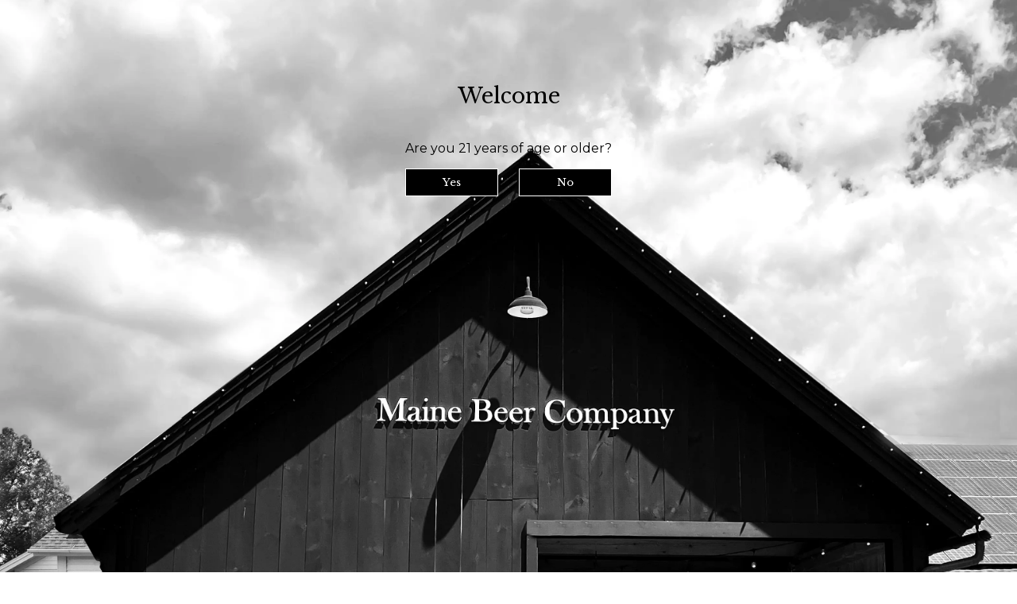

--- FILE ---
content_type: text/html; charset=UTF-8
request_url: https://mainebeercompany.com/visit-us/calendar/center-for-wildlife-animal-ambassador-visit-2-2
body_size: 5548
content:

<!DOCTYPE html>
<html lang="en" class="no-scroll">
	<head>

				<meta name="viewport" content="width=device-width, initial-scale=1" />
		<link rel="shortcut icon" type="image/x-icon" href="/favicon.ico">
		<link href="/css/app.css?v=1768469098" rel="stylesheet">
		<link rel="stylesheet" href="https://use.fontawesome.com/releases/v5.0.10/css/all.css" integrity="sha384-+d0P83n9kaQMCwj8F4RJB66tzIwOKmrdb46+porD/OvrJ+37WqIM7UoBtwHO6Nlg" crossorigin="anonymous">
		<link rel="stylesheet" href="https://unpkg.com/swiper/swiper-bundle.min.css"/>
		

					<!-- Global site tag (gtag.js) - Google Analytics -->
			<script async src="https://www.googletagmanager.com/gtag/js?id=G-B19EETR311"></script>
			<script>
				window.dataLayer = window.dataLayer || [];
function gtag() {
dataLayer.push(arguments);
}
gtag('js', new Date());

gtag('config', 'G-B19EETR311');
			</script>
		
			<title>Center for Wildlife Animal Ambassador Visit | Maine Beer Company</title><meta name="generator" content="SEOmatic">
<meta name="description" content="We&#039;re partnering with our friends Center for Wildlife for a monthly visit from them and their animal ambassadors! One Friday a month throughout 2021,…">
<meta name="referrer" content="no-referrer-when-downgrade">
<meta name="robots" content="all">
<meta content="203691769724787" property="fb:profile_id">
<meta content="en_US" property="og:locale">
<meta content="Maine Beer Company" property="og:site_name">
<meta content="website" property="og:type">
<meta content="https://mainebeercompany.com/visit-us/calendar/center-for-wildlife-animal-ambassador-visit-2-2" property="og:url">
<meta content="Center for Wildlife Animal Ambassador Visit" property="og:title">
<meta content="We&#039;re partnering with our friends Center for Wildlife for a monthly visit from them and their animal ambassadors! One Friday a month throughout 2021,…" property="og:description">
<meta content="MBC Logo" property="og:image:alt">
<meta name="twitter:card" content="summary_large_image">
<meta name="twitter:site" content="@mainebeerco">
<meta name="twitter:creator" content="@mainebeerco">
<meta name="twitter:title" content="Center for Wildlife Animal Ambassador Visit">
<meta name="twitter:description" content="We&#039;re partnering with our friends Center for Wildlife for a monthly visit from them and their animal ambassadors! One Friday a month throughout 2021,…">
<meta name="twitter:image:alt" content="MBC Logo">
<link href="https://mainebeercompany.com/visit-us/calendar/center-for-wildlife-animal-ambassador-visit-2-2" rel="canonical">
<link href="https://mainebeercompany.com/" rel="home">
<link type="text/plain" href="https://mainebeercompany.com/humans.txt" rel="author"></head>
	<body>
					<div id="age-barrier" style="background-image: url('https://fearless-nilgai.transforms.svdcdn.com/production/uploads/images/splash-images/Black-Barn_BW2.jpg?w=3141&amp;h=4000&amp;auto=compress%2Cformat&amp;fit=crop&amp;dm=1634660591&amp;s=2bd4da14c4d564eb1654462174255567')">
    <div class="message">
        <h1>Welcome</h1><p>Are you 21 years of age or older?</p>

        <div class="button-group">
            <button onclick="javascript:setAgeConsent('30')">Yes</button>
            <button onclick="javascript:refuseConsent()">No</button>
        </div>
    </div>
</div>		
		<header x-data="{ open: false }">
			
        <div id="alert-bar" class="Black" style="background-color: #000000;">
        <div class="alert-message">
            <p>Our tasting room is open daily 11a-8p Monday-Sunday // Our bottle shop opens at 10a daily</p>
        </div>
    </div>

			<div id="logo-block">
				<div class="menu-wrapper">
					<div class="menu-icon" @click="open = !open">
						<input class="menu-icon__cheeckbox" type="checkbox"/>
						<div>
							<span></span>
							<span></span>
						</div>
					</div>
				</div>
								<a href="/">
											<img src="/img/2021_9_MBC_logo-cropped.svg" alt="Maine Beer Company"/>
									</a>
			</div>
			<div class="nav-wrapper">
								<nav class="desktop-nav">

											<a href="https://mainebeercompany.com/do-whats-right">Do what's right</a>
											<a href="https://mainebeercompany.com/our-story">Our Story</a>
											<a href="https://mainebeercompany.com/visit-us">Tasting Room</a>
											<a href="https://mainebeercompany.com/beer">Our Beer</a>
											<a href="https://mainebeercompany.com/employment">Employment</a>
											<a href="https://shop.mainebeercompany.com/collections/all" rel="noopener noreferrer" target="_blank">Merch</a>
									</nav>
				<nav class="mobile-nav" x-show="open" x-transition>

											<a href="https://mainebeercompany.com/do-whats-right">Do what's right</a>
											<a href="https://mainebeercompany.com/our-story">Our Story</a>
											<a href="https://mainebeercompany.com/visit-us">Tasting Room</a>
											<a href="https://mainebeercompany.com/beer">Our Beer</a>
											<a href="https://mainebeercompany.com/employment">Employment</a>
											<a href="https://shop.mainebeercompany.com/collections/all" rel="noopener noreferrer" target="_blank">Merch</a>
									</nav>
			</div>

		</header>
		<main>
			
    
<section id="breadcrumbs"><a href="/visit-us">Visit Us</a> > <a href="/visit-us/calendar">Calendar</a> > Center for Wildlife Animal Ambassador Visit</section>

<article id="event">
    <section class="event-body">
        <div class="date-block">
            <div class="day">Fri</div>
                        <div class="date">17</div>
        </div>
        <div class="event-details">
            <h1>Center for Wildlife Animal Ambassador Visit</h1>
                        <div class="event-meta">
                                    <div class="date">Date/Time: 
                                        December 17th, 2021 12:00pm - 2:00pm
                                                             </div>
                                <div class="location">Location: Maine Beer Company</div>
            </div>
            <div class="description">
                <p>We're partnering with our friends Center for Wildlife for a monthly visit from them and their animal ambassadors! One Friday a month throughout 2021, they'll be joining us from 12pm-2pm with a few different ambassadors so you get a chance to see this wildlife up close and learn more about the Center and what we can all do to help protect the animals around us!</p>
<p>These events are free and open to the public. Donations for the Center for Wildlife are always welcome.</p>
<figure class="image"><img src="https://fearless-nilgai.transforms.svdcdn.com/production/uploads/images/3A90DB55-9E8B-47B6-9085-06669F5672BC_1_201_a.jpeg?w=1170&h=2044&auto=compress%2Cformat&fit=crop&dm=1640806127&s=11c7c7f945a07c3b5f230e088c4f6c39" alt="Center for Wildlife" /><figcaption>Maeve, a merlin animal ambassador for the Center for Wildlife, in front of the Maine Beer Company Tasting Room Entrance</figcaption></figure>
            </div>
            

        </div>
    </section>
</article>

		</main>

		<footer>
			<div class="footer-main">

				<section id="footer-text">
					<div class="dwr-wrapper"><img src="/img/mbc.png" alt="Maine Beer Company Logo"/></div>
				</section>
				<section id="site-info">
					<div class="social">
												<div class="social-wrap">
															<a href="https://www.instagram.com/mainebeerco/">
									<img src="https://fearless-nilgai.transforms.svdcdn.com/production/uploads/images/social-icons/IG.png?w=54&amp;h=54&amp;auto=compress%2Cformat&amp;fit=crop&amp;dm=1633360270&amp;s=91ff5eda8f18eca41bad44c3ab7bab26" alt="Instagram"/>
								</a>
															<a href="https://www.facebook.com/mainebeerco/">
									<img src="https://fearless-nilgai.transforms.svdcdn.com/production/uploads/images/social-icons/Facebook.png?w=25&amp;h=54&amp;auto=compress%2Cformat&amp;fit=crop&amp;dm=1633360270&amp;s=69b8008e55830634247a275366e4dd09" alt="Facebook"/>
								</a>
															<a href="https://www.youtube.com/@MaineBeerCo.">
									<img src="https://fearless-nilgai.transforms.svdcdn.com/production/uploads/images/social-icons/youtube.png?w=980&amp;h=690&amp;auto=compress%2Cformat&amp;fit=crop&amp;dm=1692101897&amp;s=a60e3cc599647c7d615f4da7dcf90f4a" alt="Youtube"/>
								</a>
															<a href="/cdn-cgi/l/email-protection#1a73747c755a777b73747f787f7f687975776a7b746334797577">
									<img src="https://fearless-nilgai.transforms.svdcdn.com/production/uploads/images/social-icons/Email.png?w=61&amp;h=47&amp;auto=compress%2Cformat&amp;fit=crop&amp;dm=1633360269&amp;s=d5948a5220433fcef68d49e864a17fd7" alt="Email"/>
								</a>
													</div>
					</div>
					<div class="address">
						<p style="text-align: center"><a href="https://www.google.com/maps/place/Maine+Beer+Company/@43.8394584,-70.123385,17z/data=!3m1!4b1!4m5!3m4!1s0x4cb29ae9279bfa53:0xbb7f045576e2df39!8m2!3d43.8394584!4d-70.121191" target="_blank" rel="noreferrer noopener">525 US Route 1<br />Freeport, Maine 04032<br />207.221.5711</a></p>
					</div>
				</section>
				<section id="partners">
										<div class="partners-wrap">
													<a href="https://www.onepercentfortheplanet.org/">
								<img src="https://fearless-nilgai.transforms.svdcdn.com/production/uploads/images/partner-icons/1-FTP-Logo.png?w=140&amp;h=180&amp;auto=compress%2Cformat&amp;fit=crop&amp;dm=1633360395&amp;s=be317cd139a0b3f8bb5d9f70cefa7251" alt="1% For the Planet"/>
							</a>
													<a href="https://www.craftbeer.com/indie-breweries/maine-beer-company">
								<img src="https://fearless-nilgai.transforms.svdcdn.com/production/uploads/images/partner-icons/BA-logo.png?w=96&amp;h=181&amp;auto=compress%2Cformat&amp;fit=crop&amp;dm=1633360396&amp;s=577fe26c9c6fbe1fbf0acdf5746b1976" alt="Brewers Association"/>
							</a>
											</div>
				</section>
				<!-- Begin Mailchimp Signup Form -->
				<link href="//cdn-images.mailchimp.com/embedcode/classic-071822.css" rel="stylesheet" type="text/css">
				<style type="text/css">
					#mc_embed_signup {
						background: #fff;
						clear: left;
						font: 12px Helvetica, Arial, sans-serif;
						width: 600px;
                        border-left: 1px solid black;
					}
                    @media screen and (max-width: 1440px) {
                        #mc_embed_signup {
                            margin: 0 auto;
                            border-left: 0;
                        }
                    }
					
                        /* Add your own Mailchimp form style overrides in your site stylesheet or in this style block.
	   We recommend moving this block and the preceding CSS link to the HEAD of your HTML file. */
				</style>
				<div id="mc_embed_signup">
					<form action="https://mainebeercompany.us17.list-manage.com/subscribe/post?u=8a6ab6a8855889141af8531e6&amp;id=3949622639&amp;f_id=001948e0f0" method="post" id="mc-embedded-subscribe-form" name="mc-embedded-subscribe-form" class="validate" target="_blank" novalidate>
						<style type="text/css">
                            #mc_embed_signup-field-group-wrapper {
                                display: flex;
                                gap: 2rem
                            }
							#mc_embed_signup #mc-embedded-subscribe-form div.mce_inline_error {
								position: absolute;
								top: calc(100% - 17px);
								color: red;
								font-size: 10px;
								background-color: transparent;
							}
                            @media screen and (max-width: 768px) {
								#mc_embed_signup-field-group-wrapper {
									flex-direction: column;
									gap: 12px;
								}
							}

							#mc-embedded-subscribe, #mc_embed_signup input, #mc_embed_signup input.button {
								border: 1px solid #ABB0B2; 
								-webkit-appearance: none;
								appearance: none;
								-webkit-border-radius: 0px !important; 
								-moz-border-radius: 0px !important; 
								border-radius: 0px !important;
								margin: 0;
							}

							#mc_embed_signup .mc-field-group input {
								padding: 2px 0;
							}

							#mc_embed_signup_scroll h2 {
								font-family: "Libre Baskerville",serif;
								text-decoration: none;
								font-size: 14px;
								font-weight: 500;
								margin: 0 0 5px;
							}
						</style>
						<div id="mc_embed_signup_scroll">
							<h2>Subscribe To Our Newsletter</h2>
							<div id="mc_embed_signup-field-group-wrapper">
								<div style="position: relative;" class="mc-field-group">
									<input style="border: 1px solid black; border-radius: 0" type="email" value="" name="EMAIL" class="required email" id="mce-EMAIL" placeholder="Email*" required>
								</div>
								<div style="position: relative;" class="mc-field-group">
									<input style="border: 1px solid black; border-radius: 0" type="text" value="" name="FNAME" class="required" id="mce-FNAME" placeholder="First Name*" required>
								</div>

							</div>
							<div hidden="true"><input type="hidden" name="tags" value="6503038,6505826,6508066"></div>
							<div id="mce-responses" class="clear">
								<div class="response" id="mce-error-response" style="display:none"></div>
							</div>
							<!-- real people should not fill this in and expect good things - do not remove this or risk form bot signups-->
							<div style="position: absolute; left: -5000px;" aria-hidden="true"><input type="text" name="b_8a6ab6a8855889141af8531e6_3949622639" tabindex="-1" value=""></div>
							<div style="display: flex; gap: 2rem">
								<div class="clear"><input type="submit" style="padding:.5rem 3rem; height: auto; border: none; color: white; background-color: black;" value="Subscribe" name="subscribe" id="mc-embedded-subscribe" class="button"></div>
								<div class="response" id="mce-success-response" style="display:none">
									<h2 style="margin-top: 8px;">Thank You.</h2>
								</div>
							</div>
						</div>
					</form>
				</div>
				<script data-cfasync="false" src="/cdn-cgi/scripts/5c5dd728/cloudflare-static/email-decode.min.js"></script><script type='text/javascript' src='//s3.amazonaws.com/downloads.mailchimp.com/js/mc-validate.js'></script>
				<script type='text/javascript'>
					(function ($) {
window.fnames = new Array();
window.ftypes = new Array();
fnames[0] = 'EMAIL';
ftypes[0] = 'email';
fnames[1] = 'FNAME';
ftypes[1] = 'text';
fnames[2] = 'LNAME';
ftypes[2] = 'text';
fnames[3] = 'ADDRESS';
ftypes[3] = 'address';
fnames[4] = 'PHONE';
ftypes[4] = 'phone';
}(jQuery));
var $mcj = jQuery.noConflict(true);
				</script>
				<!--End mc_embed_signup-->
			</div>

			<div class="footer-signoff">
				&copy;
				2026
				Maine Beer Company |
				<a href="/privacy-policy">Privacy Policy</a>
			</div>
		</footer>
		<div id="spinner" class="hidden">
			<div class="spinner-inner">
				<div class="lds-roller">
					<div></div>
					<div></div>
					<div></div>
					<div></div>
					<div></div>
					<div></div>
					<div></div>
					<div></div>
				</div>
			</div>
		</div>


		<!--scripts-->
		<script src="//unpkg.com/alpinejs" defer></script>
		<script src="/js/app.js?v=1768469098" defer></script>
		<script src="https://unpkg.com/swiper/swiper-bundle.min.js"></script>
		<script src="https://cdn.jsdelivr.net/npm/js-cookie@2.2.1/src/js.cookie.min.js"></script>
	<script type="application/ld+json">{"@context":"http://schema.org","@graph":[{"@type":"Event","contributor":{"@id":"https://mainebeercompany.com/#creator"},"description":"We're partnering with our friends Center for Wildlife for a monthly visit from them and their animal ambassadors! One Friday a month throughout 2021, they'll be joining us from 12pm-2pm with a few different ambassadors so you get a chance to see this wildlife up close and learn more about the Center and what we can all do to help protect the animals around us!  These events are free and open to the public. Donations for the Center for Wildlife are always welcome.   Maeve, a merlin animal ambassador for the Center for Wildlife, in front of the Maine Beer Company Tasting Room Entrance","endDate":"2021-12-17T14:00:00-05:00","eventAttendanceMode":"https://schema.org/OfflineEventAttendanceMode","eventStatus":"https://schema.org/EventScheduled","funder":{"@id":"https://mainebeercompany.com/#identity"},"inLanguage":"en-us","location":{"@type":"Place","address":"Center for Wildlife Animal Ambassador Visit","name":"Center for Wildlife Animal Ambassador Visit"},"mainEntityOfPage":"https://mainebeercompany.com/visit-us/calendar/center-for-wildlife-animal-ambassador-visit-2-2","name":"Center for Wildlife Animal Ambassador Visit","organizer":{"@id":"https://mainebeercompany.com/#identity"},"startDate":"2021-12-17T12:00:00-05:00","url":"https://mainebeercompany.com/visit-us/calendar/center-for-wildlife-animal-ambassador-visit-2-2"},{"@id":"https://mainebeercompany.com/#identity","@type":"LocalBusiness","address":{"@type":"PostalAddress","addressCountry":"US","addressLocality":"Freeport","addressRegion":"Maine","postalCode":"04032","streetAddress":"525 US Route 1"},"description":"Do what's right.","email":"info@mainebeercompany.com","foundingDate":"2009","geo":{"@type":"GeoCoordinates","latitude":"43.838970","longitude":"-70.121190"},"image":{"@type":"ImageObject","height":"648","url":"https://optimise2.assets-servd.host/fearless-nilgai/production/uploads/mbc-assets/MBC-logo-primary.png?w=1739&h=648&auto=compress%2Cformat&fit=crop&dm=1635542923&s=53099d0bfcc76e13e5417a432aeb825d","width":"1739"},"name":"Maine Beer Company","priceRange":"$","telephone":"207-221-5711","url":"https://mainebeercompany.com/"},{"@id":"#creator","@type":"Organization"},{"@type":"BreadcrumbList","description":"Breadcrumbs list","itemListElement":[{"@type":"ListItem","item":"https://mainebeercompany.com/","name":"Homepage","position":1},{"@type":"ListItem","item":"https://mainebeercompany.com/visit-us","name":"Tasting Room","position":2},{"@type":"ListItem","item":"https://mainebeercompany.com/visit-us/calendar","name":"Upcoming Events & Releases","position":3},{"@type":"ListItem","item":"https://mainebeercompany.com/visit-us/calendar/center-for-wildlife-animal-ambassador-visit-2-2","name":"Center for Wildlife Animal Ambassador Visit","position":4}],"name":"Breadcrumbs"}]}</script><script defer src="https://static.cloudflareinsights.com/beacon.min.js/vcd15cbe7772f49c399c6a5babf22c1241717689176015" integrity="sha512-ZpsOmlRQV6y907TI0dKBHq9Md29nnaEIPlkf84rnaERnq6zvWvPUqr2ft8M1aS28oN72PdrCzSjY4U6VaAw1EQ==" data-cf-beacon='{"version":"2024.11.0","token":"c997def3b4e942ebbc680bc73ad8ece6","r":1,"server_timing":{"name":{"cfCacheStatus":true,"cfEdge":true,"cfExtPri":true,"cfL4":true,"cfOrigin":true,"cfSpeedBrain":true},"location_startswith":null}}' crossorigin="anonymous"></script>
</body>

</html>


--- FILE ---
content_type: text/css
request_url: https://mainebeercompany.com/css/app.css?v=1768469098
body_size: 9306
content:
@import url(https://fonts.googleapis.com/css2?family=Libre+Baskerville:ital,wght@0,400;0,700;1,400&family=Montserrat:ital,wght@0,100;0,200;0,300;0,400;0,500;0,600;0,700;0,800;0,900;1,100;1,200;1,300;1,400;1,500;1,600;1,700;1,800;1,900&display=swap);body,html{margin:0;font-family:Montserrat,sans-serif;font-size:16px;scroll-behavior:smooth}@media screen and (max-width:1024px){body,html{font-size:16px}}@media screen and (max-width:1024px){body,html{font-size:14px}}html.no-scroll{margin:0;height:100%;overflow:hidden}h1{font-family:"Libre Baskerville",serif;text-align:center;margin:2rem 0 2.5rem;font-size:1.667rem;font-weight:400}h2{font-family:"Libre Baskerville",serif;font-size:1.5rem;font-weight:400}a{color:#000}a:hover{color:#595959}p{font-size:1rem}p a{font-weight:500}img{height:auto;width:100%}.button{display:block;background-color:#000;font-family:"Libre Baskerville",serif;color:#fff;text-decoration:none;padding:1rem;text-align:center;font-size:1.333rem;border:2px solid #000;-webkit-box-sizing:border-box;-moz-box-sizing:border-box;box-sizing:border-box;cursor:pointer}.button.flat:hover{background-color:#000;color:#fff}.button:hover{background-color:transparent;color:#000}.button.inline{display:inline-block;padding:1rem 4rem}.button.white{background-color:transparent;color:#000}.button.white:hover{background-color:#000;color:#fff}.button.small{padding:.5rem 1.5rem;font-size:.85rem}.title-wrapper{max-width:1300px;margin:0 auto;position:relative}@media screen and (max-width:1600px){.title-wrapper{max-width:90%}}.title-wrapper .button{position:absolute;top:50%;-webkit-transform:translateY(-50%);-moz-transform:translateY(-50%);-ms-transform:translateY(-50%);transform:translateY(-50%);right:0}@media screen and (max-width:768px){.title-wrapper .button{top:auto;bottom:105%;-webkit-transform:none;-moz-transform:none;-ms-transform:none;transform:none;padding:.25rem 1rem}}.swiper-pagination .swiper-pagination-bullet.swiper-pagination-bullet-active{background:#fff;opacity:1}.swiper-pagination .swiper-pagination-bullet{opacity:.5;width:10px;height:10px;margin:0 8px!important}#toc-query li{margin:.25rem 0}#spinner{position:fixed;top:0;bottom:0;background-color:rgba(0,0,0,.5);width:100vw;height:100vh;z-index:10000;display:-webkit-box;display:-webkit-flex;display:-moz-box;display:-ms-flexbox;display:flex;-webkit-box-pack:center;-webkit-justify-content:center;-moz-box-pack:center;-ms-flex-pack:center;justify-content:center;-webkit-box-align:center;-webkit-align-items:center;-moz-box-align:center;-ms-flex-align:center;align-items:center}#spinner.hidden{display:none}.lds-roller{display:inline-block;position:relative;width:80px;height:80px}.lds-roller div{-webkit-animation:lds-roller 1.2s cubic-bezier(.5,0,.5,1) infinite;-moz-animation:lds-roller 1.2s cubic-bezier(.5,0,.5,1) infinite;animation:lds-roller 1.2s cubic-bezier(.5,0,.5,1) infinite;-webkit-transform-origin:40px 40px;-moz-transform-origin:40px 40px;-ms-transform-origin:40px 40px;transform-origin:40px 40px}.lds-roller div:after{content:" ";display:block;position:absolute;width:7px;height:7px;border-radius:50%;background:#fff;margin:-4px 0 0 -4px}.lds-roller div:nth-child(1){-webkit-animation-delay:-36ms;-moz-animation-delay:-36ms;animation-delay:-36ms}.lds-roller div:nth-child(1):after{top:63px;left:63px}.lds-roller div:nth-child(2){-webkit-animation-delay:-72ms;-moz-animation-delay:-72ms;animation-delay:-72ms}.lds-roller div:nth-child(2):after{top:68px;left:56px}.lds-roller div:nth-child(3){-webkit-animation-delay:-108ms;-moz-animation-delay:-108ms;animation-delay:-108ms}.lds-roller div:nth-child(3):after{top:71px;left:48px}.lds-roller div:nth-child(4){-webkit-animation-delay:-144ms;-moz-animation-delay:-144ms;animation-delay:-144ms}.lds-roller div:nth-child(4):after{top:72px;left:40px}.lds-roller div:nth-child(5){-webkit-animation-delay:-.18s;-moz-animation-delay:-.18s;animation-delay:-.18s}.lds-roller div:nth-child(5):after{top:71px;left:32px}.lds-roller div:nth-child(6){-webkit-animation-delay:-216ms;-moz-animation-delay:-216ms;animation-delay:-216ms}.lds-roller div:nth-child(6):after{top:68px;left:24px}.lds-roller div:nth-child(7){-webkit-animation-delay:-252ms;-moz-animation-delay:-252ms;animation-delay:-252ms}.lds-roller div:nth-child(7):after{top:63px;left:17px}.lds-roller div:nth-child(8){-webkit-animation-delay:-288ms;-moz-animation-delay:-288ms;animation-delay:-288ms}.lds-roller div:nth-child(8):after{top:56px;left:12px}@-webkit-keyframes lds-roller{0%{-webkit-transform:rotate(0);transform:rotate(0)}100%{-webkit-transform:rotate(360deg);transform:rotate(360deg)}}@-moz-keyframes lds-roller{0%{-moz-transform:rotate(0);transform:rotate(0)}100%{-moz-transform:rotate(360deg);transform:rotate(360deg)}}@keyframes lds-roller{0%{-webkit-transform:rotate(0);-moz-transform:rotate(0);transform:rotate(0)}100%{-webkit-transform:rotate(360deg);-moz-transform:rotate(360deg);transform:rotate(360deg)}}.text-block-wrapper .text-block figure{display:-webkit-box;display:-webkit-flex;display:-moz-box;display:-ms-flexbox;display:flex;-webkit-box-align:center;-webkit-align-items:center;-moz-box-align:center;-ms-flex-align:center;align-items:center;-webkit-box-pack:center;-webkit-justify-content:center;-moz-box-pack:center;-ms-flex-pack:center;justify-content:center}#alert-bar{display:-webkit-box;display:-webkit-flex;display:-moz-box;display:-ms-flexbox;display:flex;-webkit-box-pack:center;-webkit-justify-content:center;-moz-box-pack:center;-ms-flex-pack:center;justify-content:center;color:#fff}#alert-bar a{color:#fff}#alert-bar .alert-message{margin:1rem;max-width:80%}#alert-bar .alert-message a{font-size:.75rem}#alert-bar .alert-message p{font-size:.75rem}#alert-bar .alert-message p:first-of-type{margin-top:0}#alert-bar .alert-message p:last-of-type{margin-bottom:0}#alert-bar.Yellow{color:#000}#alert-bar.Yellow a{color:#000}@media screen and (max-width:768px){#alert-bar .alert-message{text-align:center}}header #logo-block{display:-webkit-box;display:-webkit-flex;display:-moz-box;display:-ms-flexbox;display:flex;-webkit-box-orient:vertical;-webkit-box-direction:normal;-webkit-flex-direction:column;-moz-box-orient:vertical;-moz-box-direction:normal;-ms-flex-direction:column;flex-direction:column;-webkit-box-pack:center;-webkit-justify-content:center;-moz-box-pack:center;-ms-flex-pack:center;justify-content:center;-webkit-box-align:center;-webkit-align-items:center;-moz-box-align:center;-ms-flex-align:center;align-items:center}header #logo-block a{width:33%;margin:3.5rem 0;max-width:335px}header #logo-block .logo-text{font-family:"Libre Baskerville",serif;font-size:2.5rem}header #logo-block .menu-wrapper{display:none}header nav{display:-webkit-box;display:-webkit-flex;display:-moz-box;display:-ms-flexbox;display:flex;-webkit-justify-content:space-around;-ms-flex-pack:distribute;justify-content:space-around;font-family:"Libre Baskerville",serif;padding-bottom:1rem;max-width:1300px;margin:0 auto}@media screen and (max-width:1600px){header nav{max-width:90%}}header nav a{font-size:1.125rem;color:#000;text-decoration:none}header nav a:hover{text-decoration:underline}header nav a:hover{text-decoration:none}header nav.mobile-nav{display:none}@media screen and (min-width:1200px){header nav.desktop-nav{max-width:1200px}}@media screen and (max-width:1024px){header #logo-block{-webkit-box-pack:center;-webkit-justify-content:center;-moz-box-pack:center;-ms-flex-pack:center;justify-content:center;-webkit-box-orient:horizontal;-webkit-box-direction:normal;-webkit-flex-direction:row;-moz-box-orient:horizontal;-moz-box-direction:normal;-ms-flex-direction:row;flex-direction:row;position:relative}header #logo-block a{margin:1rem auto}header #logo-block .menu-wrapper{position:absolute;left:0;display:block}header nav.mobile-nav{display:-webkit-box;display:-webkit-flex;display:-moz-box;display:-ms-flexbox;display:flex;-webkit-box-orient:vertical;-webkit-box-direction:normal;-webkit-flex-direction:column;-moz-box-orient:vertical;-moz-box-direction:normal;-ms-flex-direction:column;flex-direction:column;-webkit-box-pack:start;-webkit-justify-content:flex-start;-moz-box-pack:start;-ms-flex-pack:start;justify-content:flex-start;width:100%;position:fixed;left:0;height:100vh;z-index:100;background-color:#fff;max-width:100vw;border-top:1px solid #f8f8f8}header nav.mobile-nav a{margin:0 0 0 5%;font-size:1rem;padding:.6rem 0;width:90%}header nav.mobile-nav a:not(:last-of-type){border-bottom:1px solid #f8f8f8}header nav.desktop-nav{display:none}}@media screen and (max-width:768px){header #logo-block a{width:60%}}header .menu-icon{position:relative;width:50px;height:50px;cursor:pointer}header .menu-icon .menu-icon__cheeckbox{display:block;width:100%;height:100%;position:relative;cursor:pointer;z-index:2;-webkit-touch-callout:none;position:absolute;opacity:0}header .menu-icon div{margin:auto;position:absolute;top:0;right:0;left:0;bottom:0;width:22px;height:12px}header .menu-icon span{position:absolute;display:block;width:100%;height:2px;background-color:var(--bar-bg,#000);border-radius:1px;-webkit-transition:all .2s cubic-bezier(.1,.82,.76,.965);-moz-transition:all .2s cubic-bezier(.1,.82,.76,.965);transition:all .2s cubic-bezier(.1,.82,.76,.965)}header .menu-icon span:first-of-type{top:0}header .menu-icon span:last-of-type{bottom:0}header .menu-icon .menu-icon__cheeckbox:checked+div span:first-of-type,header .menu-icon.active span:first-of-type{-webkit-transform:rotate(45deg);-moz-transform:rotate(45deg);-ms-transform:rotate(45deg);transform:rotate(45deg);top:5px}header .menu-icon .menu-icon__cheeckbox:checked+div span:last-of-type,header .menu-icon.active span:last-of-type{-webkit-transform:rotate(-45deg);-moz-transform:rotate(-45deg);-ms-transform:rotate(-45deg);transform:rotate(-45deg);bottom:5px}header .menu-icon.active:hover span:first-of-type,header .menu-icon.active:hover span:last-of-type,header .menu-icon:hover .menu-icon__cheeckbox:checked+div span:first-of-type,header .menu-icon:hover .menu-icon__cheeckbox:checked+div span:last-of-type{width:22px}header .menu-icon:hover span:first-of-type{width:26px}header .menu-icon:hover span:last-of-type{width:12px}.page-hero{max-width:1600px;margin:0 auto;overflow:hidden;position:relative;margin-bottom:3rem}.page-hero .swiper-slide img{width:100%;height:auto}.page-hero .swiper-container-hero{position:relative}.page-hero .swiper-container-hero .swiper-button-next,.page-hero .swiper-container-hero .swiper-button-prev{height:100%;top:50%;-webkit-transform:translateY(-50%);-moz-transform:translateY(-50%);-ms-transform:translateY(-50%);transform:translateY(-50%);width:auto;height:50px}.page-hero .swiper-container-hero .swiper-button-next:after,.page-hero .swiper-container-hero .swiper-button-prev:after{content:"";background-color:#fff;height:150%;aspect-ratio:1;border-radius:100%;position:absolute;top:50%;left:50%;-webkit-transform:translate(-50%,-50%);-moz-transform:translate(-50%,-50%);-ms-transform:translate(-50%,-50%);transform:translate(-50%,-50%);z-index:1}.page-hero .swiper-container-hero .swiper-button-next svg,.page-hero .swiper-container-hero .swiper-button-prev svg{height:100%;width:auto;z-index:2}.page-hero .swiper-container-hero .swiper-button-next svg path,.page-hero .swiper-container-hero .swiper-button-prev svg path{fill:#000}@media screen and (max-width:768px){.page-hero .swiper-container-hero .swiper-button-next,.page-hero .swiper-container-hero .swiper-button-prev{display:none}}.page-hero .swiper-container-hero .swiper-button-next{right:30px;outline:0}.page-hero .swiper-container-hero .swiper-button-prev{left:30px;outline:0}.link-blocks{padding:1rem 0;max-width:1500px;margin:0 auto;display:-webkit-box;display:-webkit-flex;display:-moz-box;display:-ms-flexbox;display:flex;-webkit-flex-wrap:wrap;-ms-flex-wrap:wrap;flex-wrap:wrap;gap:2rem}@media screen and (max-width:1600px){.link-blocks{max-width:95%}}.link-blocks>div{width:-moz-calc((100% - 6rem)/ 4);width:calc((100% - 6rem)/ 4);max-width:-moz-calc((100% - 6rem)/ 4);max-width:calc((100% - 6rem)/ 4)}@media screen and (max-width:1024px){.link-blocks>div{width:-moz-calc((100% - 2rem)/ 2);width:calc((100% - 2rem)/ 2);max-width:-moz-calc((100% - 2rem)/ 2);max-width:calc((100% - 2rem)/ 2)}}@media screen and (max-width:768px){.link-blocks>div{width:100%;max-width:100%;margin-bottom:1.333rem}}.link-blocks h2{-webkit-flex-basis:100%;-ms-flex-preferred-size:100%;flex-basis:100%}.link-blocks#brands .link-block .link-wrapper .link-title,.link-blocks#mbc-brands .link-block .link-wrapper .link-title,.link-blocks#posters .link-block .link-wrapper .link-title{text-align:left;font-family:Montserrat,sans-serif;font-size:1.125rem}.link-blocks#brands .link-block .link-wrapper .asset-tag,.link-blocks#mbc-brands .link-block .link-wrapper .asset-tag,.link-blocks#posters .link-block .link-wrapper .asset-tag{font-size:1rem;background-color:#000;color:#fff;display:inline-block;padding:.25rem 1rem;font-family:Montserrat,sans-serif;text-transform:uppercase;margin:1rem 0 3rem}.link-blocks .link-block{display:-webkit-box;display:-webkit-flex;display:-moz-box;display:-ms-flexbox;display:flex;-webkit-box-orient:vertical;-webkit-box-direction:normal;-webkit-flex-direction:column;-moz-box-orient:vertical;-moz-box-direction:normal;-ms-flex-direction:column;flex-direction:column;-webkit-box-align:center;-webkit-align-items:center;-moz-box-align:center;-ms-flex-align:center;align-items:center}.link-blocks .link-block .link-wrapper{display:-webkit-box;display:-webkit-flex;display:-moz-box;display:-ms-flexbox;display:flex;-webkit-box-orient:vertical;-webkit-box-direction:normal;-webkit-flex-direction:column;-moz-box-orient:vertical;-moz-box-direction:normal;-ms-flex-direction:column;flex-direction:column;-webkit-box-align:center;-webkit-align-items:center;-moz-box-align:center;-ms-flex-align:center;align-items:center;font-family:"Libre Baskerville",serif;margin:.25rem 0;font-size:1.333rem;width:100%;display:block;text-decoration:none}.link-blocks .link-block .link-wrapper .img-wrapper{width:100%}.link-blocks .link-block .link-wrapper .img-wrapper .link-img{display:block;width:100%}.link-blocks .link-block .link-wrapper:hover .img-wrapper .link-img{position:relative;width:100%;height:auto}.link-blocks .link-block .link-wrapper .link-title{margin:.75rem 0;text-align:center;font-size:1.125rem}.link-blocks .link-block .link-wrapper .link-title:hover{color:#595959}.story-slides{max-width:1600px;margin:0 auto;overflow:hidden;position:relative;margin-bottom:3rem}.story-slides .swiper-slide{height:auto}.story-slides .swiper-slide .slide-inner{display:-webkit-box;display:-webkit-flex;display:-moz-box;display:-ms-flexbox;display:flex;height:100%}.story-slides .swiper-slide .slide-inner .story-block{background-color:#000;color:#fff;font-family:"Libre Baskerville",serif;display:-webkit-box;display:-webkit-flex;display:-moz-box;display:-ms-flexbox;display:flex;-webkit-box-orient:vertical;-webkit-box-direction:normal;-webkit-flex-direction:column;-moz-box-orient:vertical;-moz-box-direction:normal;-ms-flex-direction:column;flex-direction:column;-webkit-box-pack:center;-webkit-justify-content:center;-moz-box-pack:center;-ms-flex-pack:center;justify-content:center;padding:2rem 3rem 2rem 4.5rem;font-size:1.333rem;width:50%;-webkit-box-sizing:border-box;-moz-box-sizing:border-box;box-sizing:border-box}.story-slides .swiper-slide .slide-inner img{width:50%;height:auto}.story-slides .swiper-button-next,.story-slides .swiper-button-prev{background-color:#fff;color:#000;border:1px solid #fff;height:2.5rem;width:2.5rem;border-radius:100%}.story-slides .swiper-button-next:after,.story-slides .swiper-button-prev:after{position:absolute;font-weight:bolder;font-size:1.25rem;top:50%;-webkit-transform:translate(-50%,-50%);-moz-transform:translate(-50%,-50%);-ms-transform:translate(-50%,-50%);transform:translate(-50%,-50%)}.story-slides .swiper-button-next:hover,.story-slides .swiper-button-prev:hover{-webkit-filter:invert(100);filter:invert(100);border:1px solid #000}.story-slides .swiper-button-prev:after{left:45%}.story-slides .swiper-button-next:after{left:55%}.story-slides .swiper-pagination{display:none}@media screen and (max-width:1024px){.story-slides .swiper-slide{background-color:#000}.story-slides .swiper-slide .slide-inner{-webkit-box-orient:vertical;-webkit-box-direction:normal;-webkit-flex-direction:column;-moz-box-orient:vertical;-moz-box-direction:normal;-ms-flex-direction:column;flex-direction:column}.story-slides .swiper-slide .slide-inner .story-block{background-color:#000;width:100%;-webkit-box-sizing:border-box;-moz-box-sizing:border-box;box-sizing:border-box;padding:1.5rem 2rem;-webkit-box-ordinal-group:3;-webkit-order:2;-moz-box-ordinal-group:3;-ms-flex-order:2;order:2}.story-slides .swiper-slide .slide-inner img{width:100%}}@media screen and (max-width:768px){.story-slides .swiper-button-next,.story-slides .swiper-button-prev{display:none}.story-slides .swiper-pagination{display:block}.story-slides .swiper-pagination .swiper-pagination-bullet{background-color:#fff}}.button-grid{max-width:1500px;margin:0 auto;margin-bottom:3rem}.button-grid.fives{display:-webkit-box;display:-webkit-flex;display:-moz-box;display:-ms-flexbox;display:flex;-webkit-flex-wrap:wrap;-ms-flex-wrap:wrap;flex-wrap:wrap;gap:2rem}.button-grid.fives>div{width:-moz-calc((100% - 8rem)/ 5);width:calc((100% - 8rem)/ 5);max-width:-moz-calc((100% - 8rem)/ 5);max-width:calc((100% - 8rem)/ 5)}@media screen and (max-width:1200px){.button-grid.fives>div{width:-moz-calc((100% - 4rem)/ 3);width:calc((100% - 4rem)/ 3);max-width:-moz-calc((100% - 4rem)/ 3);max-width:calc((100% - 4rem)/ 3)}}@media screen and (max-width:1024px){.button-grid.fives>div{width:-moz-calc((100% - 2rem)/ 2);width:calc((100% - 2rem)/ 2);max-width:-moz-calc((100% - 2rem)/ 2);max-width:calc((100% - 2rem)/ 2)}}@media screen and (max-width:768px){.button-grid.fives>div{width:100%;max-width:100%;margin-bottom:1.333rem}}.button-grid.fours{display:-webkit-box;display:-webkit-flex;display:-moz-box;display:-ms-flexbox;display:flex;-webkit-flex-wrap:wrap;-ms-flex-wrap:wrap;flex-wrap:wrap;gap:2rem}.button-grid.fours>div{width:-moz-calc((100% - 6rem)/ 4);width:calc((100% - 6rem)/ 4);max-width:-moz-calc((100% - 6rem)/ 4);max-width:calc((100% - 6rem)/ 4)}@media screen and (max-width:1200px){.button-grid.fours>div{width:-moz-calc((100% - 4rem)/ 3);width:calc((100% - 4rem)/ 3);max-width:-moz-calc((100% - 4rem)/ 3);max-width:calc((100% - 4rem)/ 3)}}@media screen and (max-width:1024px){.button-grid.fours>div{width:-moz-calc((100% - 2rem)/ 2);width:calc((100% - 2rem)/ 2);max-width:-moz-calc((100% - 2rem)/ 2);max-width:calc((100% - 2rem)/ 2)}}@media screen and (max-width:768px){.button-grid.fours>div{width:100%;max-width:100%;margin-bottom:1.333rem}}.button-grid.threes{display:-webkit-box;display:-webkit-flex;display:-moz-box;display:-ms-flexbox;display:flex;-webkit-flex-wrap:wrap;-ms-flex-wrap:wrap;flex-wrap:wrap;gap:2rem}.button-grid.threes>div{width:-moz-calc((100% - 4rem)/ 3);width:calc((100% - 4rem)/ 3);max-width:-moz-calc((100% - 4rem)/ 3);max-width:calc((100% - 4rem)/ 3)}@media screen and (max-width:1024px){.button-grid.threes>div{width:-moz-calc((100% - 2rem)/ 2);width:calc((100% - 2rem)/ 2);max-width:-moz-calc((100% - 2rem)/ 2);max-width:calc((100% - 2rem)/ 2)}}@media screen and (max-width:768px){.button-grid.threes>div{width:100%;max-width:100%;margin-bottom:1.333rem}}@media screen and (max-width:1600px){.button-grid{max-width:95%}}.button-grid.single{-webkit-box-pack:center;-webkit-justify-content:center;-moz-box-pack:center;-ms-flex-pack:center;justify-content:center}.button-grid .button-wrapper .button-copy{margin:1rem 0;text-align:center}.content-tiles{max-width:1500px;margin:0 auto;display:-webkit-box;display:-webkit-flex;display:-moz-box;display:-ms-flexbox;display:flex;-webkit-flex-wrap:wrap;-ms-flex-wrap:wrap;flex-wrap:wrap;gap:2rem;margin-bottom:2rem}@media screen and (max-width:1600px){.content-tiles{max-width:95%}}.content-tiles>div{width:-moz-calc((100% - 2rem)/ 2);width:calc((100% - 2rem)/ 2);max-width:-moz-calc((100% - 2rem)/ 2);max-width:calc((100% - 2rem)/ 2)}@media screen and (max-width:768px){.content-tiles>div{width:100%;max-width:100%;margin-bottom:1.333rem}}.content-tiles .tile .text-block{border:2px solid #000;-webkit-box-sizing:border-box;-moz-box-sizing:border-box;box-sizing:border-box;padding:1rem;height:100%;margin:0;width:100%;max-width:100%}.content-tiles .tile .text-block h2{font-weight:500}.content-tiles .tile .text-block.beer-list{text-align:center}.content-tiles .tile .text-block.beer-list p{font-weight:500}.content-tiles .tile .text-block.beer-list p a{text-decoration:none}.content-tiles .tile .text-block.beer-list p span.style{font-family:"Libre Baskerville",serif;font-style:italic}.content-tiles .tile .button.flat a{color:#fff;text-decoration:none}.content-tiles .tile .button.flat a:hover{text-decoration:underline}#event-calendar{margin-bottom:3rem}#event-calendar:not(.narrow){max-width:1500px;margin:0 auto}@media screen and (max-width:1600px){#event-calendar:not(.narrow){max-width:95%}}#event-calendar.narrow{max-width:1300px;margin:0 auto}@media screen and (max-width:1600px){#event-calendar.narrow{max-width:90%}}@media screen and (max-width:768px){#event-calendar a{display:block}}.mosaic{max-width:1600px;margin:0 auto}.mosaic .mosaic--row{display:-ms-grid;display:grid;gap:8px;-ms-grid-columns:none;grid-template-columns:none;margin-bottom:8px}.mosaic .mosaic--row.col3{grid-auto-columns:40% -moz-calc(27% - 16px) 33%;grid-auto-columns:40% calc(27% - 16px) 33%;grid-template-areas:"a a b"}.mosaic .mosaic--row.col2{grid-auto-columns:-moz-calc(67% - 8px) 33%;grid-auto-columns:calc(67% - 8px) 33%;grid-template-areas:"a a"}.mosaic .mosaic--row.col2.small{grid-auto-columns:-moz-calc(50% - 4px) -moz-calc(50% - 4px);grid-auto-columns:calc(50% - 4px) calc(50% - 4px)}.mosaic .mosaic--row.small{height:508px}.mosaic .mosaic--row.medium{height:675px}.mosaic .mosaic--row.large{height:1070px}@media screen and (max-width:1600px){.mosaic .mosaic--row.small{height:31.75vw}.mosaic .mosaic--row.medium{height:42.1875vw}.mosaic .mosaic--row.large{height:66.875vw}}.mosaic .mosaic--row .img{height:100%;background-size:cover;background-position:center}@media screen and (max-width:768px){.mosaic .mosaic--row{gap:2.5px;margin-bottom:5px}}.icon-grid{max-width:1500px;margin:0 auto}@media screen and (max-width:1600px){.icon-grid{max-width:95%}}.icon-grid .grid-wrapper{display:-webkit-box;display:-webkit-flex;display:-moz-box;display:-ms-flexbox;display:flex;-webkit-flex-wrap:wrap;-ms-flex-wrap:wrap;flex-wrap:wrap;gap:2rem}.icon-grid .grid-wrapper>div{width:-moz-calc((100% - 6rem)/ 4);width:calc((100% - 6rem)/ 4);max-width:-moz-calc((100% - 6rem)/ 4);max-width:calc((100% - 6rem)/ 4)}@media screen and (max-width:1024px){.icon-grid .grid-wrapper>div{width:-moz-calc((100% - 4rem)/ 3);width:calc((100% - 4rem)/ 3);max-width:-moz-calc((100% - 4rem)/ 3);max-width:calc((100% - 4rem)/ 3)}}@media screen and (max-width:768px){.icon-grid .grid-wrapper>div{width:-moz-calc((100% - 2rem)/ 2);width:calc((100% - 2rem)/ 2);max-width:-moz-calc((100% - 2rem)/ 2);max-width:calc((100% - 2rem)/ 2)}}.icon-grid .icon-wrapper{margin-bottom:2rem}.icon-grid .icon-wrapper .icon{width:100%;display:block;position:relative;background-color:#f8f8f8}.icon-grid .icon-wrapper .icon:after{content:"";display:block;padding-bottom:100%}.icon-grid .icon-wrapper .icon img{width:auto;height:auto;max-width:175px;position:absolute;top:50%;left:50%;-webkit-transform:translate(-50%,-50%);-moz-transform:translate(-50%,-50%);-ms-transform:translate(-50%,-50%);transform:translate(-50%,-50%)}.icon-grid .icon-wrapper .icon .dl-box{width:auto;height:auto;max-width:175px;position:absolute;top:50%;left:50%;-webkit-transform:translate(-50%,-50%);-moz-transform:translate(-50%,-50%);-ms-transform:translate(-50%,-50%);transform:translate(-50%,-50%);display:-webkit-box;display:-webkit-flex;display:-moz-box;display:-ms-flexbox;display:flex;-webkit-box-orient:vertical;-webkit-box-direction:normal;-webkit-flex-direction:column;-moz-box-orient:vertical;-moz-box-direction:normal;-ms-flex-direction:column;flex-direction:column;-webkit-box-pack:center;-webkit-justify-content:center;-moz-box-pack:center;-ms-flex-pack:center;justify-content:center;-webkit-box-align:center;-webkit-align-items:center;-moz-box-align:center;-ms-flex-align:center;align-items:center;text-align:center}.icon-grid .icon-wrapper .icon .dl-box svg{max-width:75px}.icon-grid .icon-wrapper a.icon:hover{background-color:#000;color:#fff}.icon-grid .icon-wrapper a.icon:hover img{-webkit-filter:brightness(0) invert(1);filter:brightness(0) invert(1)}.icon-grid .icon-wrapper a.icon:hover svg{stroke:#fff}@media screen and (max-width:768px){.icon-grid .icon-wrapper .icon img{max-width:60%}}.icon-grid#brands .icon-wrapper,.icon-grid#mbc-brands .icon-wrapper,.icon-grid#posters .icon-wrapper,.icon-grid#sales-sheets .icon-wrapper{margin-bottom:0}.icon-grid#brands .icon-wrapper .asset-tag,.icon-grid#mbc-brands .icon-wrapper .asset-tag,.icon-grid#posters .icon-wrapper .asset-tag,.icon-grid#sales-sheets .icon-wrapper .asset-tag{font-size:1rem;background-color:#000;color:#fff;display:inline-block;padding:.25rem 1rem;font-family:Montserrat,sans-serif;text-transform:uppercase;margin:1rem 0 3rem}.icon-grid#brands .link-block .link-wrapper .img-wrapper img,.icon-grid#mbc-brands .link-block .link-wrapper .img-wrapper img,.icon-grid#posters .link-block .link-wrapper .img-wrapper img,.icon-grid#sales-sheets .link-block .link-wrapper .img-wrapper img{display:block}.icon-grid#brands .link-block .link-wrapper .asset-tag,.icon-grid#mbc-brands .link-block .link-wrapper .asset-tag,.icon-grid#posters .link-block .link-wrapper .asset-tag,.icon-grid#sales-sheets .link-block .link-wrapper .asset-tag{font-size:1rem;background-color:#000;color:#fff;display:inline-block;padding:.25rem 1rem;font-family:Montserrat,sans-serif;text-transform:uppercase;margin:1rem 0 3rem}.text-block{max-width:1300px;margin:0 auto;line-height:1.667rem;font-size:1rem;margin-bottom:3rem}@media screen and (max-width:1600px){.text-block{max-width:90%}}.text-block:has(.reduce-bottom-margin){margin-bottom:2.5rem}.text-block:has(.button-below){margin-bottom:.83em}.text-block-wrapper.gray{background-color:#f8f8f8;padding:2rem 0 1rem;max-width:1600px;margin:0 auto;margin-bottom:10px}.jobs-list hr{border-style:solid;border-color:#000;border-width:1px 0 0 0;max-width:1600px;margin:0 auto}.jobs-logo{display:none}.job{max-width:1300px;margin:0 auto;margin:3rem auto}@media screen and (max-width:1600px){.job{max-width:90%}}.job .job-header{display:-webkit-box;display:-webkit-flex;display:-moz-box;display:-ms-flexbox;display:flex;-webkit-box-pack:justify;-webkit-justify-content:space-between;-moz-box-pack:justify;-ms-flex-pack:justify;justify-content:space-between;-webkit-box-align:center;-webkit-align-items:center;-moz-box-align:center;-ms-flex-align:center;align-items:center;margin-bottom:1rem}.job .job-header h2{margin:0}.job .job-header .button{font-family:Montserrat,sans-serif;text-transform:uppercase;font-weight:500;padding:.25rem 1.5rem;font-size:.85rem;cursor:pointer}.job .department-tag{font-weight:700}.job .department-tag span{display:inline-block}.job .department-tag span:nth-of-type(2){background-color:#000;color:#fff;text-transform:uppercase;padding:.25rem 1rem;font-weight:400;margin-top:.25rem}.job .department-tag span:first-of-type{margin-right:.5rem}.job .job-details{line-height:1.667rem}.eeo{display:none}.print-wrapper .jobs-logo{max-width:1300px;margin:0 auto;display:block}@media screen and (max-width:1600px){.print-wrapper .jobs-logo{max-width:90%}}.print-wrapper .jobs-logo img{display:block;width:40%;margin:2rem auto 2rem}.print-wrapper .job{margin:0 1rem 3rem}.print-wrapper .job .job-header .button{display:none}.print-wrapper .job .job-details{font-size:12px!important;line-height:1.25!important}.print-wrapper .job .job-details p{font-size:12px!important;line-height:1.25!important}.print-wrapper .eeo{max-width:1300px;margin:0 auto;border-top:1px solid #000;display:block}@media screen and (max-width:1600px){.print-wrapper .eeo{max-width:90%}}.print-wrapper .eeo p{font-size:10px!important;line-height:1.25!important}#jobs-toc{max-width:1300px;margin:0 auto;margin-bottom:3rem}@media screen and (max-width:1600px){#jobs-toc{max-width:90%}}#jobs-toc ul{list-style-type:none;padding:0 0 0 1rem}.form-block{max-width:1500px;margin:0 auto;margin-top:2rem}@media screen and (max-width:1600px){.form-block{max-width:95%}}.form-block .form-heading>h2{text-align:center;margin:0 0 2rem}.form-block .form-inner{display:-webkit-box;display:-webkit-flex;display:-moz-box;display:-ms-flexbox;display:flex;gap:2rem;margin-bottom:2rem;min-height:505px}.form-block .form-inner .images-wrapper{width:-moz-calc((100% - 2rem)/ 2);width:calc((100% - 2rem)/ 2);display:-webkit-box;display:-webkit-flex;display:-moz-box;display:-ms-flexbox;display:flex;-webkit-box-orient:vertical;-webkit-box-direction:normal;-webkit-flex-direction:column;-moz-box-orient:vertical;-moz-box-direction:normal;-ms-flex-direction:column;flex-direction:column;-webkit-box-pack:stretch;-webkit-justify-content:stretch;-moz-box-pack:stretch;-ms-flex-pack:stretch;justify-content:stretch;gap:1rem}.form-block .form-inner .images-wrapper .img{-webkit-box-flex:1;-webkit-flex-grow:1;-moz-box-flex:1;-ms-flex-positive:1;flex-grow:1;background-size:cover;background-position:center center}.form-block .form-inner .carousel-flex-container{width:-moz-calc((100% - 2rem)/ 2);width:calc((100% - 2rem)/ 2)}.form-block .form-inner .carousel-flex-container .carousel-wrapper{overflow:hidden;position:relative}.form-block .form-inner .carousel-flex-container .carousel-wrapper .swiper-button-next,.form-block .form-inner .carousel-flex-container .carousel-wrapper .swiper-button-prev{background-color:#fff;color:#000;border:1px solid #fff;height:2.5rem;width:2.5rem;border-radius:100%}.form-block .form-inner .carousel-flex-container .carousel-wrapper .swiper-button-next:after,.form-block .form-inner .carousel-flex-container .carousel-wrapper .swiper-button-prev:after{position:absolute;font-weight:bolder;font-size:1.25rem;top:50%;-webkit-transform:translate(-50%,-50%);-moz-transform:translate(-50%,-50%);-ms-transform:translate(-50%,-50%);transform:translate(-50%,-50%)}.form-block .form-inner .carousel-flex-container .carousel-wrapper .swiper-button-next:hover,.form-block .form-inner .carousel-flex-container .carousel-wrapper .swiper-button-prev:hover{-webkit-filter:invert(100);filter:invert(100);border:1px solid #000}.form-block .form-inner .carousel-flex-container .carousel-wrapper .swiper-button-prev:after{left:45%}.form-block .form-inner .carousel-flex-container .carousel-wrapper .swiper-button-next:after{left:55%}.form-block .form-inner .carousel-flex-container .carousel-wrapper .swiper-pagination{bottom:20px}.form-block .form-inner .form-wrapper{width:-moz-calc((100% - 2rem)/ 2);width:calc((100% - 2rem)/ 2);-webkit-box-flex:1;-webkit-flex-grow:1;-moz-box-flex:1;-ms-flex-positive:1;flex-grow:1}.form-block .form-inner .form-wrapper form{margin-top:-2rem}.form-block .form-inner .form-wrapper .ff-form-errors{margin:1rem 0}.form-block .form-inner .form-wrapper .freeform-row{gap:15px;width:100%;margin:2rem 0}.form-block .form-inner .form-wrapper .freeform-row:last-child{margin:2rem 0 0}.form-block .form-inner .form-wrapper .freeform-row .freeform-column{margin:0;padding:0}.form-block .form-inner .form-wrapper .freeform-row .freeform-column .freeform-instructions{font-size:.825rem;color:#595959;text-transform:uppercase}.form-block .form-inner .form-wrapper .freeform-row .freeform-column label{color:#595959;font-size:.925rem}.form-block .form-inner .form-wrapper .freeform-row .freeform-column label.freeform-label{display:none}.form-block .form-inner .form-wrapper .freeform-row .freeform-column label.freeform-input-only-label{display:block}.form-block .form-inner .form-wrapper .freeform-row .freeform-column input{background-color:#f8f8f8;border:1px solid #f8f8f8;padding:1rem}.form-block .form-inner .form-wrapper .freeform-row .freeform-column input::-webkit-input-placeholder{text-transform:uppercase;font-family:Montserrat,sans-serif;color:#595959}.form-block .form-inner .form-wrapper .freeform-row .freeform-column input:-moz-placeholder{text-transform:uppercase;font-family:Montserrat,sans-serif;color:#595959}.form-block .form-inner .form-wrapper .freeform-row .freeform-column input::-moz-placeholder{text-transform:uppercase;font-family:Montserrat,sans-serif;color:#595959}.form-block .form-inner .form-wrapper .freeform-row .freeform-column input:-ms-input-placeholder{text-transform:uppercase;font-family:Montserrat,sans-serif;color:#595959}.form-block .form-inner .form-wrapper .freeform-row .freeform-column input::-ms-input-placeholder{text-transform:uppercase;font-family:Montserrat,sans-serif;color:#595959}.form-block .form-inner .form-wrapper .freeform-row .freeform-column input::placeholder{text-transform:uppercase;font-family:Montserrat,sans-serif;color:#595959}.form-block .form-inner .form-wrapper .freeform-row .freeform-column input.ff-has-errors{border:1px solid red}.form-block .form-inner .form-wrapper .freeform-row .freeform-column textarea{background-color:#f8f8f8;border:none;padding:1rem}.form-block .form-inner .form-wrapper .freeform-row .freeform-column textarea::-webkit-input-placeholder{text-transform:uppercase;font-family:Montserrat,sans-serif;color:#595959}.form-block .form-inner .form-wrapper .freeform-row .freeform-column textarea:-moz-placeholder{text-transform:uppercase;font-family:Montserrat,sans-serif;color:#595959}.form-block .form-inner .form-wrapper .freeform-row .freeform-column textarea::-moz-placeholder{text-transform:uppercase;font-family:Montserrat,sans-serif;color:#595959}.form-block .form-inner .form-wrapper .freeform-row .freeform-column textarea:-ms-input-placeholder{text-transform:uppercase;font-family:Montserrat,sans-serif;color:#595959}.form-block .form-inner .form-wrapper .freeform-row .freeform-column textarea::-ms-input-placeholder{text-transform:uppercase;font-family:Montserrat,sans-serif;color:#595959}.form-block .form-inner .form-wrapper .freeform-row .freeform-column textarea::placeholder{text-transform:uppercase;font-family:Montserrat,sans-serif;color:#595959}.form-block .form-inner .form-wrapper .freeform-row .freeform-column select{background-color:#f8f8f8;border:none;padding:1rem;text-transform:uppercase;font-family:Montserrat,sans-serif;color:#595959}.form-block .form-inner .form-wrapper .freeform-row .freeform-column button{display:block;background-color:#000;font-family:"Libre Baskerville",serif;color:#fff;text-decoration:none;padding:1rem;min-width:50%;text-align:center;font-size:1rem;border:2px solid #000;-webkit-box-sizing:border-box;-moz-box-sizing:border-box;box-sizing:border-box;cursor:pointer}.form-block .form-inner .form-wrapper #freeform-success{margin:6rem 0}.form-block .form-inner .form-wrapper .freeform-button-column{width:100%}.form-block .form-inner .form-wrapper .freeform-button-column .freeform-button-wrapper{width:100%}.form-block .form-inner .form-wrapper .freeform-button-column .freeform-button-wrapper button{display:block;background-color:#000;font-family:"Libre Baskerville",serif;color:#fff;text-decoration:none;padding:1rem;width:100%;text-align:center;font-size:1rem;border:2px solid #000;-webkit-box-sizing:border-box;-moz-box-sizing:border-box;box-sizing:border-box;cursor:pointer}@media screen and (max-width:768px){.form-block .form-inner{-webkit-box-orient:vertical;-webkit-box-direction:normal;-webkit-flex-direction:column;-moz-box-orient:vertical;-moz-box-direction:normal;-ms-flex-direction:column;flex-direction:column;gap:1rem}.form-block .form-inner .images-wrapper{width:100%;-webkit-box-orient:horizontal;-webkit-box-direction:normal;-webkit-flex-direction:row;-moz-box-orient:horizontal;-moz-box-direction:normal;-ms-flex-direction:row;flex-direction:row}.form-block .form-inner .images-wrapper .img{height:200px}.form-block .form-inner .carousel-flex-container{width:100%}.form-block .form-inner .form-wrapper{width:100%}.form-block .form-inner .form-wrapper form{margin-top:-1rem}.form-block .form-inner .form-wrapper .freeform-row{-webkit-flex-wrap:wrap;-ms-flex-wrap:wrap;flex-wrap:wrap;gap:1rem;margin:1rem 0}.form-block .form-inner .form-wrapper .freeform-row .freeform-column{-webkit-flex-basis:100%;-ms-flex-preferred-size:100%;flex-basis:100%}.form-block .form-inner .form-wrapper .freeform-row .freeform-column button{min-width:100%}}.image-text-split--inner{max-width:1300px;margin:0 auto;display:-webkit-box;display:-webkit-flex;display:-moz-box;display:-ms-flexbox;display:flex;gap:3rem;padding:2rem 0;-webkit-box-align:center;-webkit-align-items:center;-moz-box-align:center;-ms-flex-align:center;align-items:center}@media screen and (max-width:1600px){.image-text-split--inner{max-width:90%}}.image-text-split--inner>*{width:50%}.image-text-split--inner--text-wrapper h2{font-weight:400;margin:0 0 2.5rem}.image-text-split--inner--text-wrapper .rte{line-height:2}.image-text-split--inner picture{display:-webkit-box;display:-webkit-flex;display:-moz-box;display:-ms-flexbox;display:flex;-webkit-box-orient:vertical;-webkit-box-direction:normal;-webkit-flex-direction:column;-moz-box-orient:vertical;-moz-box-direction:normal;-ms-flex-direction:column;flex-direction:column;-webkit-box-pack:center;-webkit-justify-content:center;-moz-box-pack:center;-ms-flex-pack:center;justify-content:center;aspect-ratio:1/1}.image-text-split--inner picture img{max-width:100%}@media screen and (max-width:768px){.image-text-split--inner{-webkit-box-orient:vertical;-webkit-box-direction:normal;-webkit-flex-direction:column;-moz-box-orient:vertical;-moz-box-direction:normal;-ms-flex-direction:column;flex-direction:column;gap:1rem}.image-text-split--inner>*{width:100%}}.photo-feature-grid{max-width:1300px;margin:0 auto;display:-webkit-box;display:-webkit-flex;display:-moz-box;display:-ms-flexbox;display:flex;-webkit-flex-wrap:wrap;-ms-flex-wrap:wrap;flex-wrap:wrap;gap:2rem}@media screen and (max-width:1600px){.photo-feature-grid{max-width:90%}}.photo-feature-grid>div{width:-moz-calc((100% - 4rem)/ 3);width:calc((100% - 4rem)/ 3);max-width:-moz-calc((100% - 4rem)/ 3);max-width:calc((100% - 4rem)/ 3)}@media screen and (max-width:1024px){.photo-feature-grid>div{width:-moz-calc((100% - 2rem)/ 2);width:calc((100% - 2rem)/ 2);max-width:-moz-calc((100% - 2rem)/ 2);max-width:calc((100% - 2rem)/ 2)}}@media screen and (max-width:768px){.photo-feature-grid>div{width:100%;max-width:100%;margin-bottom:1.333rem}}.photo-feature-grid .pf-grid-item .pf-heading{font-family:"Libre Baskerville",serif;font-size:1.25rem;margin:.5rem 0;font-weight:400}.photo-feature-grid .pf-grid-item .pf-text{margin:0;line-height:1.75}.video-text-split--inner{max-width:1300px;margin:0 auto;display:-webkit-box;display:-webkit-flex;display:-moz-box;display:-ms-flexbox;display:flex;gap:3rem;padding:2rem 0;-webkit-box-align:center;-webkit-align-items:center;-moz-box-align:center;-ms-flex-align:center;align-items:center}@media screen and (max-width:1600px){.video-text-split--inner{max-width:90%}}.video-text-split--inner>*{width:50%}.video-text-split--inner--text-wrapper h2{font-weight:400;margin:0 0 2.5rem}.video-text-split--inner--text-wrapper .rte{line-height:2}.video-text-split--inner .video-wrapper iframe{aspect-ratio:16/9;width:100%;height:auto}@media screen and (max-width:768px){.video-text-split--inner{-webkit-box-orient:vertical;-webkit-box-direction:normal;-webkit-flex-direction:column;-moz-box-orient:vertical;-moz-box-direction:normal;-ms-flex-direction:column;flex-direction:column;gap:1rem}.video-text-split--inner>*{width:100%}}footer{max-width:1600px;margin:0 auto;margin-top:2rem;border-top:1px solid #000}footer .footer-main{max-width:1500px;margin:0 auto;display:-webkit-box;display:-webkit-flex;display:-moz-box;display:-ms-flexbox;display:flex}@media screen and (max-width:1600px){footer .footer-main{max-width:95%}}footer .footer-main #footer-text{display:-webkit-box;display:-webkit-flex;display:-moz-box;display:-ms-flexbox;display:flex;-webkit-box-orient:vertical;-webkit-box-direction:normal;-webkit-flex-direction:column;-moz-box-orient:vertical;-moz-box-direction:normal;-ms-flex-direction:column;flex-direction:column;-webkit-box-pack:center;-webkit-justify-content:center;-moz-box-pack:center;-ms-flex-pack:center;justify-content:center;-webkit-box-flex:1;-webkit-flex-grow:1;-moz-box-flex:1;-ms-flex-positive:1;flex-grow:1}footer .footer-main #footer-text .dwr-wrapper{display:-webkit-box;display:-webkit-flex;display:-moz-box;display:-ms-flexbox;display:flex;margin:0 auto;width:165px;max-width:100%;-webkit-box-pack:center;-webkit-justify-content:center;-moz-box-pack:center;-ms-flex-pack:center;justify-content:center}footer .footer-main #footer-text .dwr-wrapper img{height:auto;width:82%}footer .footer-main #site-info{border-left:1px solid #000;border-right:1px solid #000;-webkit-box-flex:1;-webkit-flex-grow:1;-moz-box-flex:1;-ms-flex-positive:1;flex-grow:1;display:-webkit-box;display:-webkit-flex;display:-moz-box;display:-ms-flexbox;display:flex;-webkit-box-orient:vertical;-webkit-box-direction:normal;-webkit-flex-direction:column;-moz-box-orient:vertical;-moz-box-direction:normal;-ms-flex-direction:column;flex-direction:column}footer .footer-main #site-info .social{border-bottom:1px solid #000;padding:0 1rem;display:-webkit-box;display:-webkit-flex;display:-moz-box;display:-ms-flexbox;display:flex;-webkit-box-orient:vertical;-webkit-box-direction:normal;-webkit-flex-direction:column;-moz-box-orient:vertical;-moz-box-direction:normal;-ms-flex-direction:column;flex-direction:column;-webkit-box-pack:center;-webkit-justify-content:center;-moz-box-pack:center;-ms-flex-pack:center;justify-content:center;-webkit-box-align:center;-webkit-align-items:center;-moz-box-align:center;-ms-flex-align:center;align-items:center;-webkit-box-sizing:border-box;-moz-box-sizing:border-box;box-sizing:border-box;height:50%}footer .footer-main #site-info .social .social-wrap{display:-webkit-box;display:-webkit-flex;display:-moz-box;display:-ms-flexbox;display:flex;-webkit-box-pack:center;-webkit-justify-content:center;-moz-box-pack:center;-ms-flex-pack:center;justify-content:center;-webkit-box-align:center;-webkit-align-items:center;-moz-box-align:center;-ms-flex-align:center;align-items:center;width:80%}footer .footer-main #site-info .social .social-wrap a{height:28px}footer .footer-main #site-info .social .social-wrap a img{height:100%;width:auto}footer .footer-main #site-info .social .social-wrap a:not(:last-of-type){margin-right:1rem}footer .footer-main #site-info .address{display:-webkit-box;display:-webkit-flex;display:-moz-box;display:-ms-flexbox;display:flex;-webkit-box-orient:vertical;-webkit-box-direction:normal;-webkit-flex-direction:column;-moz-box-orient:vertical;-moz-box-direction:normal;-ms-flex-direction:column;flex-direction:column;-webkit-box-pack:center;-webkit-justify-content:center;-moz-box-pack:center;-ms-flex-pack:center;justify-content:center;text-align:center;font-family:"Libre Baskerville",serif;height:50%}footer .footer-main #site-info .address a{text-decoration:none;font-size:14px}footer .footer-main #site-info .address a:hover{text-decoration:underline}footer .footer-main #site-info div{-webkit-box-flex:1;-webkit-flex-grow:1;-moz-box-flex:1;-ms-flex-positive:1;flex-grow:1}footer .footer-main #partners{-webkit-box-flex:2;-webkit-flex-grow:2;-moz-box-flex:2;-ms-flex-positive:2;flex-grow:2;display:-webkit-box;display:-webkit-flex;display:-moz-box;display:-ms-flexbox;display:flex;-webkit-box-orient:vertical;-webkit-box-direction:normal;-webkit-flex-direction:column;-moz-box-orient:vertical;-moz-box-direction:normal;-ms-flex-direction:column;flex-direction:column;-webkit-box-pack:center;-webkit-justify-content:center;-moz-box-pack:center;-ms-flex-pack:center;justify-content:center;-webkit-box-align:center;-webkit-align-items:center;-moz-box-align:center;-ms-flex-align:center;align-items:center;margin:1rem 0}footer .footer-main #partners .partners-wrap{height:120px;display:-webkit-box;display:-webkit-flex;display:-moz-box;display:-ms-flexbox;display:flex;-webkit-justify-content:space-around;-ms-flex-pack:distribute;justify-content:space-around;width:90%;margin:0 0 0 auto}footer .footer-main #partners .partners-wrap a img{height:100%;width:auto}footer .footer-signoff{text-align:center;margin:0 0 2rem;padding-top:2rem;font-family:"Libre Baskerville",serif;font-size:.85rem;border-top:1px solid #000}@media screen and (max-width:1024px){footer .footer-main{-webkit-flex-wrap:wrap;-ms-flex-wrap:wrap;flex-wrap:wrap;max-width:100%}footer .footer-main #footer-text{-webkit-flex-basis:calc(50% - 2.5vw);-ms-flex-preferred-size:calc(50% - 2.5vw);flex-basis:-moz-calc(50% - 2.5vw);flex-basis:calc(50% - 2.5vw);margin:0 0 0 2.5vw}footer .footer-main #footer-text .dwr-wrapper{margin:4rem auto}footer .footer-main #site-info{border-width:0 0 0 1px;-webkit-flex-basis:calc(50% - 1px);-ms-flex-preferred-size:calc(50% - 1px);flex-basis:-moz-calc(50% - 1px);flex-basis:calc(50% - 1px)}footer .footer-main #partners{-webkit-flex-basis:100%;-ms-flex-preferred-size:100%;flex-basis:100%;padding:.5rem;border-top:1px solid #000;margin:0}footer .footer-main #partners .partners-wrap{margin:1rem auto;-webkit-justify-content:space-around;-ms-flex-pack:distribute;justify-content:space-around}}@media screen and (max-width:768px){footer .footer-main #footer-text{-webkit-flex-basis:calc(100% - 2.5vw);-ms-flex-preferred-size:calc(100% - 2.5vw);flex-basis:-moz-calc(100% - 2.5vw);flex-basis:calc(100% - 2.5vw);margin:3rem 0 3rem 2.5vw}footer .footer-main #footer-text .dwr-wrapper{margin:1rem auto}footer .footer-main #footer-text .dwr-wrapper img{-webkit-transform:translateX(0);-moz-transform:translateX(0);-ms-transform:translateX(0);transform:translateX(0)}footer .footer-main #site-info{-webkit-flex-basis:100%;-ms-flex-preferred-size:100%;flex-basis:100%;border-width:1px 0 0 0;border-color:#000;border-style:solid;height:175px}footer .footer-main #site-info .social .social-wrap{margin:1rem 0}footer .footer-main #site-info .social .social-wrap a{height:30px;display:-webkit-box;display:-webkit-flex;display:-moz-box;display:-ms-flexbox;display:flex;-webkit-box-orient:vertical;-webkit-box-direction:normal;-webkit-flex-direction:column;-moz-box-orient:vertical;-moz-box-direction:normal;-ms-flex-direction:column;flex-direction:column;-webkit-box-pack:center;-webkit-justify-content:center;-moz-box-pack:center;-ms-flex-pack:center;justify-content:center}footer .footer-main #site-info .social .social-wrap a img{height:100%;width:auto}footer .footer-main #partners .partners-wrap{padding:1rem 0}footer .footer-main #partners .partners-wrap a{display:-webkit-box;display:-webkit-flex;display:-moz-box;display:-ms-flexbox;display:flex;-webkit-box-orient:vertical;-webkit-box-direction:normal;-webkit-flex-direction:column;-moz-box-orient:vertical;-moz-box-direction:normal;-ms-flex-direction:column;flex-direction:column;-webkit-box-pack:center;-webkit-justify-content:center;-moz-box-pack:center;-ms-flex-pack:center;justify-content:center;max-width:20%}footer .footer-main #partners .partners-wrap a img{width:100%;height:auto}}.events-list .heading{font-weight:700;text-transform:uppercase;font-size:1.125rem;margin:1.333rem 0}.events-list .event{display:-webkit-box;display:-webkit-flex;display:-moz-box;display:-ms-flexbox;display:flex;margin-bottom:2rem;-webkit-box-align:start;-webkit-align-items:flex-start;-moz-box-align:start;-ms-flex-align:start;align-items:flex-start}.events-list .event .date-block{background-color:#000;display:-webkit-box;display:-webkit-flex;display:-moz-box;display:-ms-flexbox;display:flex;-webkit-box-orient:vertical;-webkit-box-direction:normal;-webkit-flex-direction:column;-moz-box-orient:vertical;-moz-box-direction:normal;-ms-flex-direction:column;flex-direction:column;-webkit-box-pack:center;-webkit-justify-content:center;-moz-box-pack:center;-ms-flex-pack:center;justify-content:center;color:#fff;font-family:"Libre Baskerville",serif;text-align:center;margin-right:1rem;-webkit-box-sizing:border-box;-moz-box-sizing:border-box;box-sizing:border-box;min-width:96px;height:96px}.events-list .event .date-block .date{font-size:2.75rem;line-height:1}.events-list .event .event-info .title{font-weight:700;font-size:1.125rem}.events-list .event .event-info .details{margin-bottom:1rem}.events-list .event .event-info .type{margin:-1rem 0 1rem;font-size:.75rem}.events-list .event .event-info .description .read-more{text-transform:uppercase;font-weight:700}.events-list .no-results{margin:1rem 0 2rem}#event-calendar .heading{display:-webkit-box;display:-webkit-flex;display:-moz-box;display:-ms-flexbox;display:flex;gap:2rem;-webkit-box-align:center;-webkit-align-items:center;-moz-box-align:center;-ms-flex-align:center;align-items:center}#event-calendar .heading .btn-group{display:-webkit-box;display:-webkit-flex;display:-moz-box;display:-ms-flexbox;display:flex;-webkit-box-orient:vertical;-webkit-box-direction:normal;-webkit-flex-direction:column;-moz-box-orient:vertical;-moz-box-direction:normal;-ms-flex-direction:column;flex-direction:column;-webkit-box-pack:center;-webkit-justify-content:center;-moz-box-pack:center;-ms-flex-pack:center;justify-content:center}#event-calendar .heading select{border-radius:0;border:1px solid #000;padding:.4rem 1rem;-webkit-box-sizing:border-box;-moz-box-sizing:border-box;box-sizing:border-box}#breadcrumbs{max-width:1300px;margin:0 auto;margin-top:2rem}@media screen and (max-width:1600px){#breadcrumbs{max-width:90%}}#breadcrumbs.brand-assets{max-width:1500px;margin:0 auto}@media screen and (max-width:1600px){#breadcrumbs.brand-assets{max-width:95%}}#age-barrier{position:absolute;height:100vh;width:100vw;top:0;left:0;background-size:cover;background-position:center;background-color:#fff;z-index:9999}#age-barrier .message{position:absolute;left:50%;-webkit-transform:translateX(-50%);-moz-transform:translateX(-50%);-ms-transform:translateX(-50%);transform:translateX(-50%);max-width:500px;top:10%;white-space:nowrap}#age-barrier .message .button-group{display:-webkit-box;display:-webkit-flex;display:-moz-box;display:-ms-flexbox;display:flex;-webkit-box-pack:justify;-webkit-justify-content:space-between;-moz-box-pack:justify;-ms-flex-pack:justify;justify-content:space-between}#age-barrier .message .button-group button{border:1px solid #fff;background-color:#000;color:#fff;font-family:"Libre Baskerville",serif;padding:.5rem;width:45%;cursor:pointer}#age-barrier .message .button-group button:hover{background-color:rgba(100,100,100,.5)}#beer-brand{max-width:1300px;margin:0 auto}@media screen and (max-width:1600px){#beer-brand{max-width:90%}}#beer-brand .beer-body{display:-webkit-box;display:-webkit-flex;display:-moz-box;display:-ms-flexbox;display:flex}#beer-brand .beer-body .beer-images{position:relative;width:50%;overflow:hidden}#beer-brand .beer-body .beer-images .swiper-pagination-clickable .swiper-pagination-bullet{background:rgba(0,0,0,.5)}#beer-brand .beer-body .beer-images .swiper-button-next{top:50%;left:50%;-webkit-transform:translate(-50%,-50%);-moz-transform:translate(-50%,-50%);-ms-transform:translate(-50%,-50%);transform:translate(-50%,-50%);height:100%;width:100%;outline:0}#beer-brand .beer-body .beer-images .swiper-button-next:after{content:""}#beer-brand .beer-body .beer-details{width:50%}#beer-brand .beer-body .beer-details h1{font-family:"Libre Baskerville",serif;font-weight:400;font-size:2rem;margin:1rem 0 1rem;text-align:left}#beer-brand .beer-body .beer-details .beer-meta{text-transform:uppercase;font-weight:600}#beer-brand .beer-body .beer-details .beer-meta.no-title{padding-top:3rem}#beer-brand .beer-body .beer-details .tag{border:2px solid #000;padding:.25rem 1rem;text-transform:uppercase;margin:1rem 0 0;display:inline-block;font-weight:500;font-size:.85rem;text-align:center}#beer-brand .beer-body .beer-details .description{line-height:1.5}#beer-brand .beer-body .beer-details .beer-profile{line-height:1.5}#beer-brand .beer-body .beer-details .beer-profile div{margin-top:1rem}#beer-brand .beer-body .beer-details .beer-profile div:before{content:attr(data-tag) ":";text-transform:uppercase;padding-right:.5rem;font-weight:600}@media screen and (max-width:768px){#beer-brand .beer-body{display:block}#beer-brand .beer-body .beer-details,#beer-brand .beer-body .beer-images{width:100%}#beer-brand .beer-body .beer-images .swiper-beer-images{margin-bottom:40px}#beer-brand .beer-body .beer-images .swiper-pagination{bottom:10px}#beer-brand .beer-body .beer-details{padding-top:0}#beer-brand .beer-body .beer-details .beer-meta.no-title{padding-top:0}}.beer-additional{max-width:1300px;margin:0 auto}@media screen and (max-width:1600px){.beer-additional{max-width:90%}}.beer-additional .year-grid{display:-webkit-box;display:-webkit-flex;display:-moz-box;display:-ms-flexbox;display:flex;-webkit-flex-wrap:wrap;-ms-flex-wrap:wrap;flex-wrap:wrap;gap:2rem;margin-top:3rem}.beer-additional .year-grid>div{width:-moz-calc((100% - 4rem)/ 3);width:calc((100% - 4rem)/ 3);max-width:-moz-calc((100% - 4rem)/ 3);max-width:calc((100% - 4rem)/ 3)}@media screen and (max-width:1024px){.beer-additional .year-grid>div{width:-moz-calc((100% - 2rem)/ 2);width:calc((100% - 2rem)/ 2);max-width:-moz-calc((100% - 2rem)/ 2);max-width:calc((100% - 2rem)/ 2)}}@media screen and (max-width:768px){.beer-additional .year-grid>div{width:100%;max-width:100%;margin-bottom:1.333rem}}.beer-additional .year-grid .block{margin-bottom:7%}.beer-additional .year-grid .block .title{margin-bottom:1rem;font-family:"Libre Baskerville",serif}#cal-wrap:not(.inline-cal){max-width:1300px;margin:0 auto}@media screen and (max-width:1600px){#cal-wrap:not(.inline-cal){max-width:90%}}#cal-wrap #calendar .calendar-nav{display:-webkit-box;display:-webkit-flex;display:-moz-box;display:-ms-flexbox;display:flex;width:100%;-webkit-box-pack:justify;-webkit-justify-content:space-between;-moz-box-pack:justify;-ms-flex-pack:justify;justify-content:space-between;-webkit-box-align:center;-webkit-align-items:center;-moz-box-align:center;-ms-flex-align:center;align-items:center;padding-bottom:1rem;margin-bottom:3rem;border-bottom:1px solid #000}#cal-wrap #calendar .calendar-nav .calendar-controls{display:-webkit-box;display:-webkit-flex;display:-moz-box;display:-ms-flexbox;display:flex;gap:1rem}#cal-wrap #calendar .calendar-nav .calendar-controls .select>h3{display:-webkit-box;display:-webkit-flex;display:-moz-box;display:-ms-flexbox;display:flex;gap:1rem;-webkit-box-align:center;-webkit-align-items:center;-moz-box-align:center;-ms-flex-align:center;align-items:center}#cal-wrap #calendar .calendar-nav .calendar-controls .select>h3 select{border-radius:0;border:1px solid #000;padding:.4rem 1rem;-webkit-box-sizing:border-box;-moz-box-sizing:border-box;box-sizing:border-box}@media screen and (max-width:768px){#cal-wrap #calendar .calendar-nav .calendar-controls{-webkit-box-orient:vertical;-webkit-box-direction:normal;-webkit-flex-direction:column;-moz-box-orient:vertical;-moz-box-direction:normal;-ms-flex-direction:column;flex-direction:column;gap:.5rem}#cal-wrap #calendar .calendar-nav .calendar-controls .select>h3{margin:0;gap:.5rem}#cal-wrap #calendar .calendar-nav .calendar-controls .select>h3 .btn-group{width:100%}#cal-wrap #calendar .calendar-nav .calendar-controls .select>h3 .btn-group select{width:100%}}#cal-wrap #calendar .calendar-nav .cal-btn{font-size:1rem;display:-webkit-box;display:-webkit-flex;display:-moz-box;display:-ms-flexbox;display:flex;padding:.4rem 1rem}#cal-wrap #calendar .calendar-nav .cal-btn svg{width:20px;height:20px}#cal-wrap #calendar #month_calendar_inner{width:100%}#cal-wrap #calendar #month_calendar_inner thead tr th{font-weight:400}#cal-wrap #calendar #month_calendar_inner tbody tr td.day_cell{height:150px;border:1px solid #000;width:14.2857142857%;position:relative}#cal-wrap #calendar #month_calendar_inner tbody tr td.day_cell .date{position:absolute;top:5px;left:5px}#cal-wrap #calendar #month_calendar_inner tbody tr td.day_cell .events-wrapper{position:absolute;bottom:0}#cal-wrap #calendar #month_calendar_inner tbody tr td.day_cell .events-wrapper .event{text-decoration:none;font-size:12px;margin:.35rem;padding:.25rem}#cal-wrap #calendar #month_calendar_inner tbody tr td.day_cell .events-wrapper .event.all_day a{text-decoration:none}#cal-wrap #calendar #month_calendar_inner tbody tr td.day_cell .events-wrapper .event .calendar-color{width:5px;height:5px;display:inline-block}#cal-wrap #calendar #month_calendar_inner tbody tr td.day_cell .events-wrapper .event:hover .qtip{display:block}#cal-wrap #calendar #month_calendar_inner tbody tr td.day_cell .events-wrapper .event .qtip{display:none;position:absolute;background-color:#000;border:1px solid #fff;color:#fff;padding:.75rem;z-index:100}#cal-wrap #calendar #month_calendar_inner tbody tr td.day_cell .events-wrapper .event .qtip .data-row.time{white-space:nowrap}#cal-wrap #calendar #month_calendar_inner tbody tr td.day_cell .events-wrapper .event .qtip .data-row .row-icon{margin-right:.25rem}@media screen and (max-width:1024px){#cal-wrap #calendar .calendar-nav .select>h3{-webkit-box-orient:vertical;-webkit-box-direction:normal;-webkit-flex-direction:column;-moz-box-orient:vertical;-moz-box-direction:normal;-ms-flex-direction:column;flex-direction:column}#cal-wrap #calendar .calendar-nav .cal-btn .tag{display:none}#cal-wrap #calendar #month_calendar_inner{display:none}}.calendar-view{max-width:1300px;margin:0 auto}@media screen and (max-width:1600px){.calendar-view{max-width:90%}}#event{max-width:1300px;margin:0 auto}@media screen and (max-width:1600px){#event{max-width:90%}}#event .event-body{display:-webkit-box;display:-webkit-flex;display:-moz-box;display:-ms-flexbox;display:flex;-webkit-box-align:start;-webkit-align-items:flex-start;-moz-box-align:start;-ms-flex-align:start;align-items:flex-start;margin:2rem auto}#event .event-body .date-block{background-color:#000;color:#fff;font-family:"Libre Baskerville",serif;padding:1rem;text-align:center;margin-right:1rem}#event .event-body .date-block .date{font-size:2.75rem;line-height:1}#event .event-body .event-details h1{font-family:Montserrat,sans-serif;font-weight:400;font-size:2rem;text-align:left;margin:0 0 1rem}#event .event-body .event-details .type{margin:-1rem 0 1rem;font-size:.75rem}#event .event-body .event-details .event-meta{font-weight:600}#event .event-body .event-details .description{line-height:1.75}#event .event-body .event-details .list-description .list-group-item{line-height:1.75;font-size:18px}
/*# sourceMappingURL=maps/app.css.map */


--- FILE ---
content_type: image/svg+xml
request_url: https://mainebeercompany.com/img/2021_9_MBC_logo-cropped.svg
body_size: 4414
content:
<svg xmlns="http://www.w3.org/2000/svg" xmlns:xlink="http://www.w3.org/1999/xlink" version="1.1" id="Layer_1" x="0px" y="0px" style="enable-background:new 0 0 1080 504;" xml:space="preserve" viewBox="84.49 203.92 906 92.03">
<style type="text/css">
	.st0{fill:#231F20;}
</style>
<path class="st0" d="M173.7,206.91c-1.96,0.1-3.54,0.37-4.73,0.8c-1.19,0.43-2.28,1.15-3.28,2.14c-0.76,0.72-1.33,1.52-1.7,2.4  c-0.38,0.88-0.64,1.99-0.77,3.33c-0.24,1.79-0.36,3.91-0.36,6.35V260c0,3.55,0.21,6.18,0.62,7.9c0.41,1.72,1.15,3.1,2.22,4.13  c1.89,1.83,4.56,2.82,8.01,3v1.19h-33v-1.19c2-0.1,3.61-0.39,4.83-0.85c1.22-0.46,2.32-1.18,3.28-2.14c1.07-1.1,1.8-2.51,2.2-4.21  c0.4-1.7,0.59-4.31,0.59-7.82v-46.18l-26.6,62.39h-1.08l-26.44-61.46V260c0,3.55,0.2,6.16,0.59,7.85c0.4,1.69,1.13,3.08,2.2,4.18  c0.96,1,2.06,1.72,3.28,2.17c1.22,0.45,2.82,0.72,4.78,0.83v1.19H84.5v-1.19c1.96-0.1,3.55-0.38,4.78-0.83  c1.22-0.45,2.31-1.17,3.28-2.17c1.07-1.1,1.8-2.51,2.2-4.21c0.4-1.7,0.59-4.31,0.59-7.82v-38.07c0-1.58-0.05-3.08-0.16-4.49  c-0.17-2.55-0.57-4.41-1.19-5.58c-0.86-1.62-2.04-2.82-3.54-3.59c-1.5-0.77-3.49-1.23-5.97-1.37v-1.19h22.42l22.36,55.21  l23.19-55.21h21.23V206.91z"/>
<path class="st0" d="M217.89,271.21l0.88,0.52c-1.24,3.62-4.08,5.42-8.52,5.42c-2.45,0-4.48-0.6-6.1-1.81  c-1.07-0.79-2.17-2.17-3.31-4.13c-2.31,2.07-4.05,3.43-5.22,4.08c-2.24,1.24-4.85,1.86-7.81,1.86c-3.79,0-6.8-0.91-9.03-2.74  c-2.22-1.82-3.34-4.29-3.34-7.39c0-2.86,0.91-5.25,2.74-7.18c1.03-1.07,2.22-1.92,3.56-2.56c1.34-0.64,3.29-1.28,5.84-1.94  c3-0.76,5.21-1.39,6.64-1.91c1.43-0.52,2.62-1.14,3.59-1.86c1.1-0.79,1.86-1.72,2.27-2.79c0.41-1.07,0.62-2.55,0.62-4.44  c0-4.03-0.76-6.97-2.27-8.83c-0.69-0.86-1.58-1.55-2.66-2.07c-1.08-0.52-2.21-0.77-3.38-0.77c-1.41,0-2.67,0.36-3.77,1.08  c-1.1,0.72-1.93,1.72-2.48,3l-1.29,3c-0.69,1.62-1.93,2.43-3.72,2.43c-1.17,0-2.15-0.39-2.94-1.16c-0.79-0.78-1.19-1.75-1.19-2.92  c0-1.76,1.24-3.24,3.73-4.44c1.34-0.62,3.01-1.13,4.99-1.52c1.98-0.4,3.92-0.59,5.82-0.59c2.14,0,4.36,0.28,6.67,0.83  c2.31,0.55,4.24,1.26,5.79,2.12c2.24,1.27,3.64,2.93,4.19,4.96c0.28,1.03,0.41,2.77,0.41,5.22v19.11c0,3.24,0.14,5.44,0.41,6.61  c0.58,2.45,2,3.67,4.24,3.67c1.07,0,1.9-0.19,2.5-0.57C216.35,273.1,217.06,272.35,217.89,271.21z M200.79,250.86  c-1.85,1.55-3.9,2.91-6.13,4.08c-2.51,1.34-4.24,2.36-5.2,3.05c-0.96,0.69-1.84,1.52-2.62,2.48c-1.61,2-2.42,4.32-2.42,6.97  c0,2.27,0.63,4.15,1.88,5.63c1.25,1.48,2.84,2.22,4.76,2.22c1.68,0,3.27-0.52,4.76-1.58c1.49-1.05,2.62-2.45,3.37-4.21  c1.06-2.31,1.6-5.65,1.6-10.02V250.86z"/>
<path class="st0" d="M219.39,233.4l14.88-1.86v29.75l0.05,3.91c0,2.33,0.14,4.04,0.41,5.12s0.81,1.98,1.6,2.7  c0.96,0.93,2.74,1.63,5.32,2.11v1.08h-22.83v-1.08c2.07-0.27,3.55-0.66,4.44-1.16c0.89-0.5,1.62-1.35,2.17-2.54  c0.38-0.79,0.65-1.98,0.8-3.57c0.16-1.59,0.23-3.9,0.23-6.91v-12.69c0-3.53-0.09-6-0.26-7.43c-0.17-1.42-0.55-2.58-1.14-3.47  c-0.59-0.96-1.29-1.65-2.12-2.08c-0.83-0.43-2.01-0.69-3.56-0.8V233.4z"/>
<path class="st0" d="M259.15,231.54c0.48,2.01,0.73,3.88,0.73,5.61v0.83c4.27-4.29,9.35-6.44,15.24-6.44  c4.41,0,7.95,1.03,10.64,3.09c2.65,2.03,3.98,4.92,3.98,8.67v21.87c0,2.34,0.14,4.05,0.41,5.13c0.28,1.08,0.81,1.99,1.6,2.71  c0.96,0.93,2.74,1.63,5.32,2.11v1.08h-22.83v-1.08c2.07-0.27,3.55-0.66,4.44-1.16c0.89-0.5,1.62-1.35,2.17-2.55  c0.38-0.79,0.65-1.99,0.8-3.58c0.16-1.6,0.23-3.89,0.23-6.89v-10.94c0-3.75-0.13-6.5-0.39-8.25c-0.26-1.75-0.75-3.16-1.47-4.23  c-0.79-1.2-1.92-2.14-3.4-2.81c-1.48-0.67-3.11-1.01-4.89-1.01c-1.92,0-3.72,0.38-5.39,1.13c-1.67,0.76-2.98,1.79-3.94,3.1  c-1.03,1.38-1.71,2.93-2.04,4.67c-0.33,1.74-0.49,4.62-0.49,8.64v10.11l0.05,3.82c0,2.34,0.14,4.05,0.41,5.13  c0.28,1.08,0.81,1.99,1.6,2.71c0.96,0.93,2.74,1.63,5.32,2.11v1.08h-22.83v-1.08c2.07-0.27,3.55-0.66,4.44-1.16  c0.89-0.5,1.62-1.35,2.17-2.54c0.38-0.79,0.65-1.98,0.8-3.57c0.16-1.59,0.23-3.9,0.23-6.91v-12.69c0-3.53-0.09-6-0.26-7.43  c-0.17-1.42-0.55-2.58-1.14-3.47c-0.59-0.96-1.29-1.65-2.12-2.08c-0.83-0.43-2.01-0.69-3.56-0.8v-1.08L259.15,231.54z"/>
<path class="st0" d="M305.35,248.12c-0.14,1.69-0.21,2.91-0.21,3.67c0,3,0.44,5.92,1.31,8.78c0.87,2.86,2.07,5.23,3.58,7.13  c1.54,1.93,3.46,3.44,5.74,4.54c2.28,1.1,4.68,1.65,7.18,1.65c1.85,0,3.61-0.31,5.28-0.93c1.66-0.62,3.05-1.48,4.14-2.58  c1.24-1.2,2.3-3.13,3.19-5.78l1.08,0.36c-0.9,4.03-2.82,7.07-5.76,9.12c-2.94,2.05-6.86,3.07-11.75,3.07  c-4.23,0-7.87-0.67-10.9-2.01c-3.03-1.34-5.6-3.41-7.7-6.2c-2.93-3.89-4.39-8.68-4.39-14.36c0-7.75,2.77-13.82,8.31-18.23  c4.03-3.2,8.63-4.8,13.79-4.8c2.75,0,5.3,0.49,7.64,1.47c2.34,0.98,4.32,2.4,5.94,4.26c2.51,2.89,3.77,6.51,3.77,10.85H305.35z   M327.87,246.11c-0.24-3.44-0.87-6.09-1.9-7.95c-0.93-1.69-2.16-3.02-3.7-4c-1.54-0.98-3.19-1.47-4.94-1.47  c-2.95,0-5.53,1.27-7.74,3.82c-2.21,2.55-3.52,5.75-3.93,9.61H327.87z"/>
<path class="st0" d="M370.75,276.22v-1.19c2-0.1,3.61-0.39,4.83-0.85c1.22-0.46,2.3-1.18,3.23-2.14c1.1-1.1,1.84-2.5,2.22-4.18  c0.38-1.69,0.57-4.3,0.57-7.85v-38.07c0-3.55-0.19-6.16-0.57-7.85c-0.38-1.69-1.12-3.08-2.22-4.18c-0.93-1-2.01-1.72-3.25-2.17  c-1.24-0.45-2.84-0.72-4.8-0.83v-1.19h33.93c3.44,0,5.7,0.03,6.77,0.1c3.93,0.31,7.18,1.24,9.76,2.79c2.24,1.38,3.97,3.19,5.19,5.42  c1.22,2.24,1.83,4.75,1.83,7.54c0,4.51-1.39,8.21-4.18,11.1c-1,1.07-2.14,1.95-3.41,2.66c-1.27,0.71-3.12,1.49-5.53,2.35  c3.31,0.55,5.87,1.15,7.7,1.81c1.82,0.65,3.48,1.57,4.96,2.74c2.2,1.79,3.92,4.02,5.14,6.69c1.22,2.67,1.83,5.55,1.83,8.65  c0,3.13-0.63,6-1.89,8.6c-1.26,2.6-3,4.69-5.24,6.28c-2.03,1.41-4.45,2.39-7.26,2.94c-2.81,0.55-6.76,0.83-11.85,0.83H370.75z   M392.9,207.32V238h4.18c1.96,0,3.99-0.14,6.09-0.41c1.82-0.27,3.3-0.6,4.42-0.98c1.12-0.38,2.14-0.9,3.07-1.55  c1.76-1.31,3.11-2.99,4.05-5.04c0.95-2.05,1.42-4.31,1.42-6.79c0-2.62-0.49-5.1-1.47-7.46c-0.98-2.36-2.28-4.19-3.9-5.5  c-1.41-1.14-3.02-1.91-4.83-2.32c-1.81-0.41-4.55-0.62-8.24-0.62H392.9z M392.9,239.6v21.28c0,2.58,0.18,4.67,0.54,6.25  c0.36,1.58,0.96,2.93,1.78,4.03c1.76,2.31,4.77,3.46,9.04,3.46c5.54,0,9.93-1.51,13.15-4.55c3.22-3.03,4.83-7.16,4.83-12.4  c0-3-0.5-5.78-1.5-8.34c-1-2.56-2.34-4.54-4.03-5.91c-3.1-2.55-7.95-3.82-14.57-3.82H392.9z"/>
<path class="st0" d="M449.73,248.12c-0.14,1.69-0.21,2.91-0.21,3.67c0,3,0.44,5.92,1.31,8.78c0.88,2.86,2.07,5.23,3.58,7.13  c1.54,1.93,3.46,3.44,5.74,4.54c2.28,1.1,4.68,1.65,7.18,1.65c1.85,0,3.61-0.31,5.28-0.93c1.66-0.62,3.05-1.48,4.14-2.58  c1.23-1.2,2.3-3.13,3.19-5.78l1.08,0.36c-0.9,4.03-2.81,7.07-5.76,9.12c-2.94,2.05-6.86,3.07-11.75,3.07  c-4.24,0-7.87-0.67-10.9-2.01s-5.6-3.41-7.7-6.2c-2.93-3.89-4.39-8.68-4.39-14.36c0-7.75,2.77-13.82,8.32-18.23  c4.03-3.2,8.63-4.8,13.79-4.8c2.75,0,5.3,0.49,7.64,1.47c2.34,0.98,4.32,2.4,5.94,4.26c2.51,2.89,3.77,6.51,3.77,10.85H449.73z   M472.25,246.11c-0.24-3.44-0.87-6.09-1.9-7.95c-0.93-1.69-2.16-3.02-3.7-4c-1.54-0.98-3.19-1.47-4.93-1.47  c-2.95,0-5.53,1.27-7.74,3.82c-2.21,2.55-3.52,5.75-3.93,9.61H472.25z"/>
<path class="st0" d="M497.4,248.12c-0.14,1.69-0.21,2.91-0.21,3.67c0,3,0.44,5.92,1.31,8.78c0.88,2.86,2.07,5.23,3.58,7.13  c1.54,1.93,3.46,3.44,5.74,4.54c2.28,1.1,4.68,1.65,7.18,1.65c1.85,0,3.61-0.31,5.28-0.93c1.66-0.62,3.05-1.48,4.14-2.58  c1.23-1.2,2.3-3.13,3.19-5.78l1.08,0.36c-0.9,4.03-2.81,7.07-5.76,9.12c-2.94,2.05-6.86,3.07-11.75,3.07  c-4.24,0-7.87-0.67-10.9-2.01s-5.6-3.41-7.7-6.2c-2.93-3.89-4.39-8.68-4.39-14.36c0-7.75,2.77-13.82,8.32-18.23  c4.03-3.2,8.63-4.8,13.79-4.8c2.75,0,5.3,0.49,7.64,1.47c2.34,0.98,4.32,2.4,5.94,4.26c2.51,2.89,3.77,6.51,3.77,10.85H497.4z   M519.92,246.11c-0.24-3.44-0.87-6.09-1.9-7.95c-0.93-1.69-2.16-3.02-3.7-4c-1.54-0.98-3.19-1.47-4.93-1.47  c-2.95,0-5.53,1.27-7.74,3.82c-2.21,2.55-3.52,5.75-3.93,9.61H519.92z"/>
<path class="st0" d="M546.9,239.49c1.24-2.17,2.63-3.8,4.18-4.9c2.86-2.03,6.11-3.04,9.76-3.04c2.24,0,3.94,0.5,5.11,1.5  c1.07,0.89,1.6,1.99,1.6,3.3c0,0.96-0.32,1.75-0.96,2.37c-0.64,0.62-1.45,0.93-2.45,0.93c-1.17,0-2.19-0.48-3.05-1.44l-1.6-1.75  c-1.28-1.34-2.77-2.01-4.49-2.01c-2.34,0-4.17,1.51-5.47,4.54s-1.96,7.24-1.96,12.64v9.65l0.05,3.92c0,2.34,0.14,4.05,0.41,5.13  c0.27,1.08,0.81,1.99,1.6,2.71c0.96,0.93,2.74,1.63,5.32,2.11v1.08h-22.83v-1.08c2.07-0.27,3.55-0.66,4.44-1.16s1.62-1.35,2.17-2.54  c0.38-0.79,0.65-1.98,0.8-3.57c0.15-1.59,0.23-3.9,0.23-6.91v-12.69c0-3.53-0.09-6-0.26-7.43c-0.17-1.42-0.55-2.58-1.14-3.47  c-0.58-0.96-1.29-1.65-2.12-2.08c-0.83-0.43-2.01-0.69-3.56-0.8v-1.08l13.32-1.86C546.6,234.63,546.9,237.28,546.9,239.49z"/>
<path class="st0" d="M660.01,205.36l0.62,23.09h-1.19c-0.38-1-0.67-1.76-0.88-2.27c-1.21-3.31-2.19-5.77-2.94-7.39  c-1.34-2.89-3.29-5.54-5.84-7.95c-1.93-1.82-3.93-3.15-5.99-3.98c-2.07-0.83-4.39-1.24-6.97-1.24c-3.89,0-7.26,0.84-10.12,2.53  c-2.52,1.48-4.86,3.61-7.03,6.38c-2.17,2.77-3.94,5.93-5.32,9.48c-1.96,4.99-2.94,10.67-2.94,17.04c0,5.41,0.67,10.28,2.02,14.62  c1.34,4.34,3.31,7.97,5.89,10.9c4.75,5.44,11.05,8.16,18.9,8.16c3.93,0,7.45-0.68,10.59-2.04c3.13-1.36,5.56-3.28,7.28-5.76  c2-2.86,3.44-6.71,4.34-11.57l1.19,0.21c-0.65,5.44-2.13,9.76-4.44,12.96c-2.2,3.06-5.24,5.41-9.12,7.02  c-3.87,1.62-8.36,2.43-13.45,2.43c-4.75,0-9.3-0.71-13.64-2.12c-6.92-2.27-12.33-6.38-16.22-12.32c-3.89-5.94-5.84-13.02-5.84-21.25  c0-6.3,1.14-12.11,3.41-17.43c2.27-5.32,5.44-9.6,9.5-12.83c3.13-2.48,6.88-4.45,11.23-5.91c4.36-1.46,8.72-2.2,13.09-2.2  c4.16,0,8.57,0.79,13.22,2.38l4.23,1.39c0.83,0.31,1.55,0.47,2.17,0.47c0.86,0,1.57-0.36,2.12-1.08c0.24-0.34,0.53-0.91,0.88-1.7  H660.01z"/>
<path class="st0" d="M665.42,254.42c0-5.58,2.07-10.55,6.2-14.93c5.03-5.3,11.03-7.95,18.03-7.95s12.98,2.65,17.98,7.95  c4.13,4.41,6.2,9.4,6.2,14.98c0,5.51-1.96,10.42-5.89,14.72c-4.82,5.3-10.92,7.95-18.28,7.95s-13.48-2.65-18.33-7.95  c-1.9-2.07-3.35-4.37-4.37-6.92S665.42,257.11,665.42,254.42z M674.82,253.83c0,5.99,1.34,11.06,4.03,15.22  c3.03,4.64,6.73,6.96,11.1,6.96c1.86,0,3.67-0.52,5.42-1.55c1.76-1.03,3.27-2.48,4.55-4.33c1.34-1.93,2.43-4.34,3.25-7.25  c0.83-2.91,1.24-5.72,1.24-8.44c0-2.82-0.44-5.67-1.32-8.54c-0.88-2.87-2.06-5.34-3.54-7.4c-2.82-3.89-6.28-5.83-10.38-5.83  c-3.89,0-7.25,2.05-10.07,6.14C676.25,242.91,674.82,247.92,674.82,253.83z"/>
<path class="st0" d="M730.17,231.54c0.62,2.41,1.02,4.8,1.19,7.18c2.17-2.31,4.6-4.08,7.31-5.32c2.7-1.24,5.52-1.86,8.44-1.86  c3.24,0,5.94,0.83,8.11,2.48c1.31,1,2.81,2.74,4.49,5.22c2.62-2.65,5.25-4.6,7.9-5.84c2.65-1.24,5.51-1.86,8.57-1.86  c4.13,0,7.5,1.13,10.1,3.38c2.6,2.25,3.9,5.2,3.9,8.85v17.49l0.05,3.92c0,2.34,0.14,4.05,0.41,5.13c0.28,1.08,0.79,1.99,1.55,2.71  c1,0.93,2.79,1.63,5.37,2.11v1.08h-22.83v-1.08c2.07-0.27,3.54-0.66,4.42-1.16c0.88-0.5,1.61-1.35,2.2-2.55  c0.38-0.79,0.65-1.99,0.8-3.58c0.16-1.6,0.23-3.89,0.23-6.89v-9.85c0-3.82-0.12-6.6-0.36-8.36c-0.24-1.75-0.7-3.25-1.39-4.49  c-1.62-2.92-4.4-4.39-8.35-4.39c-4.26,0-7.35,1.58-9.27,4.75c-1.68,2.72-2.53,6.95-2.53,12.69v9.96l0.05,3.92  c0,2.34,0.14,4.05,0.41,5.13s0.79,1.99,1.55,2.71c0.96,0.93,2.75,1.63,5.37,2.11v1.08h-22.83v-1.08c2.07-0.27,3.54-0.66,4.42-1.16  c0.88-0.5,1.61-1.35,2.2-2.55c0.38-0.79,0.65-1.99,0.8-3.58c0.16-1.6,0.23-3.89,0.23-6.89v-9.54c0-4.02-0.13-6.97-0.39-8.85  c-0.26-1.87-0.75-3.4-1.47-4.56c-0.76-1.24-1.82-2.21-3.2-2.91c-1.37-0.71-2.92-1.06-4.64-1.06c-1.96,0-3.8,0.46-5.51,1.39  c-1.72,0.93-3.07,2.18-4.07,3.77c-0.93,1.41-1.59,3.1-1.98,5.08c-0.4,1.98-0.59,4.53-0.59,7.66v9.44l0.05,3.82  c0,2.34,0.14,4.05,0.41,5.13c0.27,1.08,0.81,1.99,1.6,2.71c0.96,0.93,2.74,1.63,5.32,2.11v1.08h-22.83v-1.08  c2.07-0.27,3.55-0.66,4.44-1.16c0.9-0.5,1.62-1.35,2.17-2.55c0.38-0.79,0.65-1.98,0.8-3.58c0.15-1.6,0.23-3.91,0.23-6.93v-12.73  c0-3.54-0.09-6.02-0.26-7.45c-0.17-1.42-0.55-2.58-1.14-3.48c-0.58-0.96-1.29-1.66-2.12-2.09c-0.83-0.43-2.01-0.7-3.56-0.8v-1.08  L730.17,231.54z"/>
<path class="st0" d="M813.09,271.88l0.05,9.48v3.56c0,2.34,0.14,4.04,0.41,5.13c0.28,1.08,0.81,2,1.6,2.76  c0.96,0.93,2.74,1.61,5.32,2.06v1.08h-22.83v-1.08c2.07-0.28,3.55-0.65,4.44-1.13c0.89-0.48,1.62-1.32,2.17-2.53  c0.38-0.79,0.65-2,0.8-3.61c0.16-1.62,0.23-3.92,0.23-6.92v-35.66c0-3.89-0.61-6.66-1.83-8.31c-1.22-1.65-3.28-2.48-6.17-2.48v-1.29  l15.08-2.12c0.38,1.65,0.57,3.17,0.57,4.54v0.98c2.54-1.72,4.93-2.95,7.17-3.69c2.23-0.74,4.66-1.11,7.27-1.11  c5.23,0,9.7,1.57,13.41,4.7c2.34,2,4.14,4.49,5.41,7.49c1.27,3,1.91,6.3,1.91,9.92c0,3.75-0.68,7.25-2.04,10.48  c-1.36,3.24-3.29,5.91-5.8,8.01c-3.92,3.34-8.58,5.01-13.98,5.01c-2.58,0-4.8-0.38-6.68-1.14  C817.74,275.26,815.57,273.88,813.09,271.88z M813.09,254.73c0,4.75,0.21,8.33,0.62,10.74c0.41,2.41,1.15,4.36,2.21,5.84  c0.96,1.31,2.22,2.36,3.78,3.15c1.56,0.79,3.15,1.19,4.76,1.19c3.63,0,6.81-1.72,9.52-5.16c1.65-2.07,2.91-4.51,3.81-7.33  c0.89-2.82,1.34-5.77,1.34-8.83c0-2.96-0.42-5.86-1.26-8.7c-0.84-2.84-2.01-5.28-3.52-7.31c-2.57-3.51-5.71-5.27-9.42-5.27  c-1.82,0-3.53,0.45-5.14,1.34c-1.61,0.9-2.9,2.12-3.86,3.67c-1.06,1.65-1.8,3.71-2.21,6.17  C813.3,246.69,813.09,250.19,813.09,254.73z"/>
<path class="st0" d="M895.28,271.21l0.88,0.52c-1.24,3.62-4.08,5.42-8.52,5.42c-2.45,0-4.48-0.6-6.1-1.81  c-1.07-0.79-2.17-2.17-3.31-4.13c-2.31,2.07-4.05,3.43-5.22,4.08c-2.24,1.24-4.85,1.86-7.81,1.86c-3.79,0-6.8-0.91-9.03-2.74  c-2.22-1.82-3.34-4.29-3.34-7.39c0-2.86,0.91-5.25,2.74-7.18c1.03-1.07,2.22-1.92,3.56-2.56c1.34-0.64,3.29-1.28,5.84-1.94  c3-0.76,5.21-1.39,6.64-1.91c1.43-0.52,2.63-1.14,3.59-1.86c1.1-0.79,1.86-1.72,2.27-2.79c0.41-1.07,0.62-2.55,0.62-4.44  c0-4.03-0.76-6.97-2.27-8.83c-0.69-0.86-1.58-1.55-2.66-2.07c-1.08-0.52-2.21-0.77-3.38-0.77c-1.41,0-2.67,0.36-3.77,1.08  c-1.1,0.72-1.93,1.72-2.48,3l-1.29,3c-0.69,1.62-1.93,2.43-3.72,2.43c-1.17,0-2.15-0.39-2.94-1.16c-0.79-0.78-1.19-1.75-1.19-2.92  c0-1.76,1.24-3.24,3.73-4.44c1.34-0.62,3.01-1.13,4.99-1.52c1.98-0.4,3.92-0.59,5.82-0.59c2.14,0,4.36,0.28,6.67,0.83  c2.31,0.55,4.24,1.26,5.79,2.12c2.24,1.27,3.64,2.93,4.19,4.96c0.28,1.03,0.41,2.77,0.41,5.22v19.11c0,3.24,0.14,5.44,0.41,6.61  c0.59,2.45,2,3.67,4.24,3.67c1.07,0,1.9-0.19,2.51-0.57C893.74,273.1,894.46,272.35,895.28,271.21z M878.19,250.86  c-1.85,1.55-3.9,2.91-6.13,4.08c-2.51,1.34-4.24,2.36-5.2,3.05c-0.96,0.69-1.83,1.52-2.63,2.48c-1.61,2-2.42,4.32-2.42,6.97  c0,2.27,0.63,4.15,1.88,5.63c1.25,1.48,2.84,2.22,4.76,2.22c1.68,0,3.27-0.52,4.76-1.58c1.49-1.05,2.62-2.45,3.37-4.21  c1.06-2.31,1.6-5.65,1.6-10.02V250.86z"/>
<path class="st0" d="M910.93,231.54c0.48,2.01,0.73,3.88,0.73,5.61v0.83c4.27-4.29,9.35-6.44,15.24-6.44  c4.41,0,7.95,1.03,10.64,3.09c2.65,2.03,3.98,4.92,3.98,8.67v21.87c0,2.34,0.14,4.05,0.41,5.13c0.27,1.08,0.81,1.99,1.6,2.71  c0.96,0.93,2.74,1.63,5.32,2.11v1.08h-22.83v-1.08c2.07-0.27,3.55-0.66,4.44-1.16s1.62-1.35,2.17-2.55c0.38-0.79,0.65-1.99,0.8-3.58  c0.15-1.6,0.23-3.89,0.23-6.89v-10.94c0-3.75-0.13-6.5-0.39-8.25c-0.26-1.75-0.75-3.16-1.47-4.23c-0.79-1.2-1.92-2.14-3.4-2.81  c-1.48-0.67-3.11-1.01-4.89-1.01c-1.93,0-3.72,0.38-5.39,1.13c-1.67,0.76-2.98,1.79-3.94,3.1c-1.03,1.38-1.71,2.93-2.04,4.67  c-0.33,1.74-0.49,4.62-0.49,8.64v10.11l0.05,3.82c0,2.34,0.14,4.05,0.41,5.13c0.27,1.08,0.81,1.99,1.6,2.71  c0.96,0.93,2.74,1.63,5.32,2.11v1.08h-22.83v-1.08c2.07-0.27,3.55-0.66,4.44-1.16c0.9-0.5,1.62-1.35,2.17-2.54  c0.38-0.79,0.65-1.98,0.8-3.57c0.15-1.59,0.23-3.9,0.23-6.91v-12.69c0-3.53-0.09-6-0.26-7.43c-0.17-1.42-0.55-2.58-1.14-3.47  c-0.58-0.96-1.29-1.65-2.12-2.08c-0.83-0.43-2.01-0.69-3.56-0.8v-1.08L910.93,231.54z"/>
<path class="st0" d="M944.72,232.32h20.04v1.14c-1.41,0.21-2.43,0.48-3.05,0.82c-1.34,0.76-2.01,1.93-2.01,3.51  c0,1.37,0.7,3.83,2.11,7.37l8.64,22.12l7.54-18.62c1.86-4.64,2.79-7.92,2.79-9.85c0-1.55-0.43-2.78-1.29-3.69s-2.12-1.47-3.77-1.68  v-1.14h14.77v1.14c-1.48,0.41-2.57,0.84-3.28,1.29c-0.71,0.45-1.39,1.15-2.04,2.12c-1,1.51-2.58,4.91-4.75,10.17l-14.98,36.36  c-1.79,4.34-3.24,7.16-4.34,8.47c-1.86,2.17-4.22,3.25-7.08,3.25c-1.82,0-3.3-0.35-4.42-1.06c-1.12-0.71-1.68-1.63-1.68-2.76  c0-0.9,0.33-1.61,0.98-2.14s1.51-0.8,2.58-0.8c0.89,0,1.92,0.24,3.09,0.72c1.13,0.45,1.86,0.72,2.19,0.83  c0.33,0.1,0.71,0.16,1.16,0.16c2.13,0,3.86-1.61,5.2-4.82l1.6-3.94c0.69-1.66,1.03-2.94,1.03-3.84c0-1.27-0.65-3.49-1.96-6.66  l-10.7-25.74l-1.54-3.71c-0.93-2.2-1.65-3.77-2.17-4.7c-0.52-0.93-1.03-1.6-1.55-2.01c-0.86-0.65-1.9-1.05-3.1-1.19V232.32z"/>
<path class="st0" d="M230.16,215c-1.35,0-2.47-0.43-3.35-1.29c-0.88-0.86-1.32-1.95-1.32-3.25c0-1.27,0.45-2.35,1.35-3.23  c0.9-0.88,2.01-1.32,3.32-1.32c1.32,0,2.42,0.44,3.32,1.32c0.9,0.88,1.35,1.96,1.35,3.23c0,1.31-0.44,2.39-1.32,3.25  C232.62,214.57,231.51,215,230.16,215z"/>
</svg>

--- FILE ---
content_type: application/javascript; charset=utf-8
request_url: https://mainebeercompany.com/js/app.js?v=1768469098
body_size: 188
content:
var swiper=new Swiper(".swiper-container",{loop:1<window.slides,allowTouchMove:!0,pagination:{el:".swiper-pagination",clickable:!0},navigation:{nextEl:".swiper-button-next",prevEl:".swiper-button-prev"}}),swiper=new Swiper(".swiper-container-hero",{loop:1<window.slides,pagination:{el:".swiper-pagination",clickable:!0},navigation:{nextEl:".swiper-button-next",prevEl:".swiper-button-prev"}}),swiper=new Swiper(".swiper-beer-images",{loop:1<window.slides,pagination:{el:".swiper-pagination",clickable:!0},navigation:{nextEl:".swiper-button-next"}}),swiper=new Swiper(".carousel-wrapper",{loop:1<window.slides,pagination:{el:".swiper-pagination",clickable:!0},navigation:{nextEl:".swiper-button-next"}});function printSection(e){var n=document.getElementById(e),e=window.open("","","left=0,top=0,width=800,height=900,toolbar=0,scrollbars=0,status=0");e.document.write('<link href="/css/app.css" rel="stylesheet"><div class="print-wrapper">'+n.innerHTML+"</div>"),e.document.close(),e.focus(),e.print()}function setAgeConsent(e){Cookies.set("age-consent",1,{expires:parseInt(e)}),location.reload()}function refuseConsent(){location.reload()}function forceDownload(e,n){var i=document.getElementById("spinner"),o=document.createElement("a");o.download=n,o.href=e,document.body.appendChild(o),o.click(),o.remove(),i.classList.add("hidden")}function downloadResource(e,n,i){e.preventDefault(),document.getElementById("spinner").classList.remove("hidden"),i=i||n.split("\\").pop().split("/").pop(),fetch(n,{headers:new Headers({Origin:location.origin}),mode:"cors"}).then(e=>e.blob()).then(e=>{forceDownload(window.URL.createObjectURL(e),i)}).catch(e=>console.error(e))}
//# sourceMappingURL=maps/app.js.map
